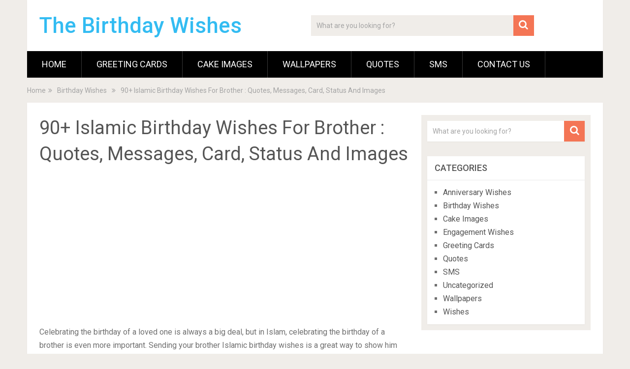

--- FILE ---
content_type: text/html; charset=UTF-8
request_url: https://thebirthdaywishes.com/islamic-birthday-wishes-for-brother/
body_size: 19891
content:
<!DOCTYPE html>
<html class="no-js" lang="en-US">
<head>
	<meta charset="UTF-8">
	<!-- Always force latest IE rendering engine (even in intranet) & Chrome Frame -->
	<!--[if IE ]>
	<meta http-equiv="X-UA-Compatible" content="IE=edge,chrome=1">
	<![endif]-->
	<link rel="profile" href="https://gmpg.org/xfn/11" />
	
                    <link rel="icon" href="https://thebirthdaywishes.com/wp-content/uploads/2019/09/thebirthdaywishes-favicon.png" type="image/x-icon" />
        
                    <meta name="msapplication-TileImage" content="https://thebirthdaywishes.com/wp-content/uploads/2025/07/cropped-thebirthdaywishes-270x270.png">        
                    <link rel="apple-touch-icon-precomposed" href="https://thebirthdaywishes.com/wp-content/uploads/2025/07/cropped-thebirthdaywishes-180x180.png">        
                    <meta name="viewport" content="width=device-width, initial-scale=1">
            <meta name="apple-mobile-web-app-capable" content="yes">
            <meta name="apple-mobile-web-app-status-bar-style" content="black">
        
        	<link rel="pingback" href="https://thebirthdaywishes.com/xmlrpc.php" />
	<script type="text/javascript">
/* <![CDATA[ */
window.JetpackScriptData = {"site":{"icon":"https://i0.wp.com/thebirthdaywishes.com/wp-content/uploads/2025/07/cropped-thebirthdaywishes.png?w=64\u0026ssl=1","title":"The Birthday Wishes","host":"unknown","is_wpcom_platform":false}};
/* ]]> */
</script>
<meta name='robots' content='index, follow, max-image-preview:large, max-snippet:-1, max-video-preview:-1' />
	<style>img:is([sizes="auto" i], [sizes^="auto," i]) { contain-intrinsic-size: 3000px 1500px }</style>
	<script type="text/javascript">document.documentElement.className = document.documentElement.className.replace( /\bno-js\b/,'js' );</script>
	<!-- This site is optimized with the Yoast SEO plugin v25.4 - https://yoast.com/wordpress/plugins/seo/ -->
	<title>90+ Islamic Birthday Wishes For Brother : Quotes, Messages, Card, Status And Images - The Birthday Wishes</title>
	<link rel="canonical" href="https://thebirthdaywishes.com/islamic-birthday-wishes-for-brother/" />
	<meta property="og:locale" content="en_US" />
	<meta property="og:type" content="article" />
	<meta property="og:title" content="90+ Islamic Birthday Wishes For Brother : Quotes, Messages, Card, Status And Images - The Birthday Wishes" />
	<meta property="og:description" content="Celebrating the birthday of a loved one is always a big deal, but in Islam, celebrating the birthday of a brother is even more important. Sending your brother Islamic birthday wishes is a great way to show him how much you love and care about him and to remind him of his spiritual journey. In this post, we&#8217;ll look at some heartfelt Islamic birthday wishes you can send your brother on his special day. We&#8217;ll talk about how important brotherhood is in Islam and what siblings do for each other. We&#8217;ll also talk about what it means to pray and" />
	<meta property="og:url" content="https://thebirthdaywishes.com/islamic-birthday-wishes-for-brother/" />
	<meta property="og:site_name" content="The Birthday Wishes" />
	<meta property="article:published_time" content="2024-09-30T09:58:47+00:00" />
	<meta property="article:modified_time" content="2024-10-01T13:08:01+00:00" />
	<meta property="og:image" content="https://thebirthdaywishes.com/wp-content/uploads/2023/02/Islamic-birthday-wishees-and-status-for-brother-image.jpg" />
	<meta property="og:image:width" content="779" />
	<meta property="og:image:height" content="691" />
	<meta property="og:image:type" content="image/jpeg" />
	<meta name="author" content="Lakshay Kumar" />
	<meta name="twitter:card" content="summary_large_image" />
	<meta name="twitter:label1" content="Written by" />
	<meta name="twitter:data1" content="Lakshay Kumar" />
	<meta name="twitter:label2" content="Est. reading time" />
	<meta name="twitter:data2" content="4 minutes" />
	<script type="application/ld+json" class="yoast-schema-graph">{"@context":"https://schema.org","@graph":[{"@type":"WebPage","@id":"https://thebirthdaywishes.com/islamic-birthday-wishes-for-brother/","url":"https://thebirthdaywishes.com/islamic-birthday-wishes-for-brother/","name":"90+ Islamic Birthday Wishes For Brother : Quotes, Messages, Card, Status And Images - The Birthday Wishes","isPartOf":{"@id":"https://thebirthdaywishes.com/#website"},"primaryImageOfPage":{"@id":"https://thebirthdaywishes.com/islamic-birthday-wishes-for-brother/#primaryimage"},"image":{"@id":"https://thebirthdaywishes.com/islamic-birthday-wishes-for-brother/#primaryimage"},"thumbnailUrl":"https://thebirthdaywishes.com/wp-content/uploads/2023/02/Islamic-birthday-wishees-and-status-for-brother-image.jpg","datePublished":"2024-09-30T09:58:47+00:00","dateModified":"2024-10-01T13:08:01+00:00","author":{"@id":"https://thebirthdaywishes.com/#/schema/person/294a8c734794e668984968772b9a8ffe"},"breadcrumb":{"@id":"https://thebirthdaywishes.com/islamic-birthday-wishes-for-brother/#breadcrumb"},"inLanguage":"en-US","potentialAction":[{"@type":"ReadAction","target":["https://thebirthdaywishes.com/islamic-birthday-wishes-for-brother/"]}]},{"@type":"ImageObject","inLanguage":"en-US","@id":"https://thebirthdaywishes.com/islamic-birthday-wishes-for-brother/#primaryimage","url":"https://thebirthdaywishes.com/wp-content/uploads/2023/02/Islamic-birthday-wishees-and-status-for-brother-image.jpg","contentUrl":"https://thebirthdaywishes.com/wp-content/uploads/2023/02/Islamic-birthday-wishees-and-status-for-brother-image.jpg","width":779,"height":691,"caption":"Islamic birthday wishes and status for brother"},{"@type":"BreadcrumbList","@id":"https://thebirthdaywishes.com/islamic-birthday-wishes-for-brother/#breadcrumb","itemListElement":[{"@type":"ListItem","position":1,"name":"Home","item":"https://thebirthdaywishes.com/"},{"@type":"ListItem","position":2,"name":"90+ Islamic Birthday Wishes For Brother : Quotes, Messages, Card, Status And Images"}]},{"@type":"WebSite","@id":"https://thebirthdaywishes.com/#website","url":"https://thebirthdaywishes.com/","name":"The Birthday Wishes","description":"Happy B&#039;Day Images, Cakes, Greeting Cards","potentialAction":[{"@type":"SearchAction","target":{"@type":"EntryPoint","urlTemplate":"https://thebirthdaywishes.com/?s={search_term_string}"},"query-input":{"@type":"PropertyValueSpecification","valueRequired":true,"valueName":"search_term_string"}}],"inLanguage":"en-US"},{"@type":"Person","@id":"https://thebirthdaywishes.com/#/schema/person/294a8c734794e668984968772b9a8ffe","name":"Lakshay Kumar","image":{"@type":"ImageObject","inLanguage":"en-US","@id":"https://thebirthdaywishes.com/#/schema/person/image/","url":"https://secure.gravatar.com/avatar/c300e4972bb600c6681667199db167bc5431c61452a44f5a30822f7b6ea8fb7d?s=96&d=mm&r=g","contentUrl":"https://secure.gravatar.com/avatar/c300e4972bb600c6681667199db167bc5431c61452a44f5a30822f7b6ea8fb7d?s=96&d=mm&r=g","caption":"Lakshay Kumar"},"url":"https://thebirthdaywishes.com/author/lakshay/"}]}</script>
	<!-- / Yoast SEO plugin. -->


<link rel='dns-prefetch' href='//stats.wp.com' />
<link rel="alternate" type="application/rss+xml" title="The Birthday Wishes &raquo; Feed" href="https://thebirthdaywishes.com/feed/" />
<script type="text/javascript">
/* <![CDATA[ */
window._wpemojiSettings = {"baseUrl":"https:\/\/s.w.org\/images\/core\/emoji\/16.0.1\/72x72\/","ext":".png","svgUrl":"https:\/\/s.w.org\/images\/core\/emoji\/16.0.1\/svg\/","svgExt":".svg","source":{"concatemoji":"https:\/\/thebirthdaywishes.com\/wp-includes\/js\/wp-emoji-release.min.js"}};
/*! This file is auto-generated */
!function(s,n){var o,i,e;function c(e){try{var t={supportTests:e,timestamp:(new Date).valueOf()};sessionStorage.setItem(o,JSON.stringify(t))}catch(e){}}function p(e,t,n){e.clearRect(0,0,e.canvas.width,e.canvas.height),e.fillText(t,0,0);var t=new Uint32Array(e.getImageData(0,0,e.canvas.width,e.canvas.height).data),a=(e.clearRect(0,0,e.canvas.width,e.canvas.height),e.fillText(n,0,0),new Uint32Array(e.getImageData(0,0,e.canvas.width,e.canvas.height).data));return t.every(function(e,t){return e===a[t]})}function u(e,t){e.clearRect(0,0,e.canvas.width,e.canvas.height),e.fillText(t,0,0);for(var n=e.getImageData(16,16,1,1),a=0;a<n.data.length;a++)if(0!==n.data[a])return!1;return!0}function f(e,t,n,a){switch(t){case"flag":return n(e,"\ud83c\udff3\ufe0f\u200d\u26a7\ufe0f","\ud83c\udff3\ufe0f\u200b\u26a7\ufe0f")?!1:!n(e,"\ud83c\udde8\ud83c\uddf6","\ud83c\udde8\u200b\ud83c\uddf6")&&!n(e,"\ud83c\udff4\udb40\udc67\udb40\udc62\udb40\udc65\udb40\udc6e\udb40\udc67\udb40\udc7f","\ud83c\udff4\u200b\udb40\udc67\u200b\udb40\udc62\u200b\udb40\udc65\u200b\udb40\udc6e\u200b\udb40\udc67\u200b\udb40\udc7f");case"emoji":return!a(e,"\ud83e\udedf")}return!1}function g(e,t,n,a){var r="undefined"!=typeof WorkerGlobalScope&&self instanceof WorkerGlobalScope?new OffscreenCanvas(300,150):s.createElement("canvas"),o=r.getContext("2d",{willReadFrequently:!0}),i=(o.textBaseline="top",o.font="600 32px Arial",{});return e.forEach(function(e){i[e]=t(o,e,n,a)}),i}function t(e){var t=s.createElement("script");t.src=e,t.defer=!0,s.head.appendChild(t)}"undefined"!=typeof Promise&&(o="wpEmojiSettingsSupports",i=["flag","emoji"],n.supports={everything:!0,everythingExceptFlag:!0},e=new Promise(function(e){s.addEventListener("DOMContentLoaded",e,{once:!0})}),new Promise(function(t){var n=function(){try{var e=JSON.parse(sessionStorage.getItem(o));if("object"==typeof e&&"number"==typeof e.timestamp&&(new Date).valueOf()<e.timestamp+604800&&"object"==typeof e.supportTests)return e.supportTests}catch(e){}return null}();if(!n){if("undefined"!=typeof Worker&&"undefined"!=typeof OffscreenCanvas&&"undefined"!=typeof URL&&URL.createObjectURL&&"undefined"!=typeof Blob)try{var e="postMessage("+g.toString()+"("+[JSON.stringify(i),f.toString(),p.toString(),u.toString()].join(",")+"));",a=new Blob([e],{type:"text/javascript"}),r=new Worker(URL.createObjectURL(a),{name:"wpTestEmojiSupports"});return void(r.onmessage=function(e){c(n=e.data),r.terminate(),t(n)})}catch(e){}c(n=g(i,f,p,u))}t(n)}).then(function(e){for(var t in e)n.supports[t]=e[t],n.supports.everything=n.supports.everything&&n.supports[t],"flag"!==t&&(n.supports.everythingExceptFlag=n.supports.everythingExceptFlag&&n.supports[t]);n.supports.everythingExceptFlag=n.supports.everythingExceptFlag&&!n.supports.flag,n.DOMReady=!1,n.readyCallback=function(){n.DOMReady=!0}}).then(function(){return e}).then(function(){var e;n.supports.everything||(n.readyCallback(),(e=n.source||{}).concatemoji?t(e.concatemoji):e.wpemoji&&e.twemoji&&(t(e.twemoji),t(e.wpemoji)))}))}((window,document),window._wpemojiSettings);
/* ]]> */
</script>
<style id='wp-emoji-styles-inline-css' type='text/css'>

	img.wp-smiley, img.emoji {
		display: inline !important;
		border: none !important;
		box-shadow: none !important;
		height: 1em !important;
		width: 1em !important;
		margin: 0 0.07em !important;
		vertical-align: -0.1em !important;
		background: none !important;
		padding: 0 !important;
	}
</style>
<link rel='stylesheet' id='wp-block-library-css' href='https://thebirthdaywishes.com/wp-includes/css/dist/block-library/style.min.css' type='text/css' media='all' />
<style id='wp-block-library-theme-inline-css' type='text/css'>
.wp-block-audio :where(figcaption){color:#555;font-size:13px;text-align:center}.is-dark-theme .wp-block-audio :where(figcaption){color:#ffffffa6}.wp-block-audio{margin:0 0 1em}.wp-block-code{border:1px solid #ccc;border-radius:4px;font-family:Menlo,Consolas,monaco,monospace;padding:.8em 1em}.wp-block-embed :where(figcaption){color:#555;font-size:13px;text-align:center}.is-dark-theme .wp-block-embed :where(figcaption){color:#ffffffa6}.wp-block-embed{margin:0 0 1em}.blocks-gallery-caption{color:#555;font-size:13px;text-align:center}.is-dark-theme .blocks-gallery-caption{color:#ffffffa6}:root :where(.wp-block-image figcaption){color:#555;font-size:13px;text-align:center}.is-dark-theme :root :where(.wp-block-image figcaption){color:#ffffffa6}.wp-block-image{margin:0 0 1em}.wp-block-pullquote{border-bottom:4px solid;border-top:4px solid;color:currentColor;margin-bottom:1.75em}.wp-block-pullquote cite,.wp-block-pullquote footer,.wp-block-pullquote__citation{color:currentColor;font-size:.8125em;font-style:normal;text-transform:uppercase}.wp-block-quote{border-left:.25em solid;margin:0 0 1.75em;padding-left:1em}.wp-block-quote cite,.wp-block-quote footer{color:currentColor;font-size:.8125em;font-style:normal;position:relative}.wp-block-quote:where(.has-text-align-right){border-left:none;border-right:.25em solid;padding-left:0;padding-right:1em}.wp-block-quote:where(.has-text-align-center){border:none;padding-left:0}.wp-block-quote.is-large,.wp-block-quote.is-style-large,.wp-block-quote:where(.is-style-plain){border:none}.wp-block-search .wp-block-search__label{font-weight:700}.wp-block-search__button{border:1px solid #ccc;padding:.375em .625em}:where(.wp-block-group.has-background){padding:1.25em 2.375em}.wp-block-separator.has-css-opacity{opacity:.4}.wp-block-separator{border:none;border-bottom:2px solid;margin-left:auto;margin-right:auto}.wp-block-separator.has-alpha-channel-opacity{opacity:1}.wp-block-separator:not(.is-style-wide):not(.is-style-dots){width:100px}.wp-block-separator.has-background:not(.is-style-dots){border-bottom:none;height:1px}.wp-block-separator.has-background:not(.is-style-wide):not(.is-style-dots){height:2px}.wp-block-table{margin:0 0 1em}.wp-block-table td,.wp-block-table th{word-break:normal}.wp-block-table :where(figcaption){color:#555;font-size:13px;text-align:center}.is-dark-theme .wp-block-table :where(figcaption){color:#ffffffa6}.wp-block-video :where(figcaption){color:#555;font-size:13px;text-align:center}.is-dark-theme .wp-block-video :where(figcaption){color:#ffffffa6}.wp-block-video{margin:0 0 1em}:root :where(.wp-block-template-part.has-background){margin-bottom:0;margin-top:0;padding:1.25em 2.375em}
</style>
<style id='classic-theme-styles-inline-css' type='text/css'>
/*! This file is auto-generated */
.wp-block-button__link{color:#fff;background-color:#32373c;border-radius:9999px;box-shadow:none;text-decoration:none;padding:calc(.667em + 2px) calc(1.333em + 2px);font-size:1.125em}.wp-block-file__button{background:#32373c;color:#fff;text-decoration:none}
</style>
<link rel='stylesheet' id='mediaelement-css' href='https://thebirthdaywishes.com/wp-includes/js/mediaelement/mediaelementplayer-legacy.min.css' type='text/css' media='all' />
<link rel='stylesheet' id='wp-mediaelement-css' href='https://thebirthdaywishes.com/wp-includes/js/mediaelement/wp-mediaelement.min.css' type='text/css' media='all' />
<style id='jetpack-sharing-buttons-style-inline-css' type='text/css'>
.jetpack-sharing-buttons__services-list{display:flex;flex-direction:row;flex-wrap:wrap;gap:0;list-style-type:none;margin:5px;padding:0}.jetpack-sharing-buttons__services-list.has-small-icon-size{font-size:12px}.jetpack-sharing-buttons__services-list.has-normal-icon-size{font-size:16px}.jetpack-sharing-buttons__services-list.has-large-icon-size{font-size:24px}.jetpack-sharing-buttons__services-list.has-huge-icon-size{font-size:36px}@media print{.jetpack-sharing-buttons__services-list{display:none!important}}.editor-styles-wrapper .wp-block-jetpack-sharing-buttons{gap:0;padding-inline-start:0}ul.jetpack-sharing-buttons__services-list.has-background{padding:1.25em 2.375em}
</style>
<link rel='stylesheet' id='editorskit-frontend-css' href='https://thebirthdaywishes.com/wp-content/plugins/block-options/build/style.build.css' type='text/css' media='all' />
<style id='global-styles-inline-css' type='text/css'>
:root{--wp--preset--aspect-ratio--square: 1;--wp--preset--aspect-ratio--4-3: 4/3;--wp--preset--aspect-ratio--3-4: 3/4;--wp--preset--aspect-ratio--3-2: 3/2;--wp--preset--aspect-ratio--2-3: 2/3;--wp--preset--aspect-ratio--16-9: 16/9;--wp--preset--aspect-ratio--9-16: 9/16;--wp--preset--color--black: #000000;--wp--preset--color--cyan-bluish-gray: #abb8c3;--wp--preset--color--white: #ffffff;--wp--preset--color--pale-pink: #f78da7;--wp--preset--color--vivid-red: #cf2e2e;--wp--preset--color--luminous-vivid-orange: #ff6900;--wp--preset--color--luminous-vivid-amber: #fcb900;--wp--preset--color--light-green-cyan: #7bdcb5;--wp--preset--color--vivid-green-cyan: #00d084;--wp--preset--color--pale-cyan-blue: #8ed1fc;--wp--preset--color--vivid-cyan-blue: #0693e3;--wp--preset--color--vivid-purple: #9b51e0;--wp--preset--gradient--vivid-cyan-blue-to-vivid-purple: linear-gradient(135deg,rgba(6,147,227,1) 0%,rgb(155,81,224) 100%);--wp--preset--gradient--light-green-cyan-to-vivid-green-cyan: linear-gradient(135deg,rgb(122,220,180) 0%,rgb(0,208,130) 100%);--wp--preset--gradient--luminous-vivid-amber-to-luminous-vivid-orange: linear-gradient(135deg,rgba(252,185,0,1) 0%,rgba(255,105,0,1) 100%);--wp--preset--gradient--luminous-vivid-orange-to-vivid-red: linear-gradient(135deg,rgba(255,105,0,1) 0%,rgb(207,46,46) 100%);--wp--preset--gradient--very-light-gray-to-cyan-bluish-gray: linear-gradient(135deg,rgb(238,238,238) 0%,rgb(169,184,195) 100%);--wp--preset--gradient--cool-to-warm-spectrum: linear-gradient(135deg,rgb(74,234,220) 0%,rgb(151,120,209) 20%,rgb(207,42,186) 40%,rgb(238,44,130) 60%,rgb(251,105,98) 80%,rgb(254,248,76) 100%);--wp--preset--gradient--blush-light-purple: linear-gradient(135deg,rgb(255,206,236) 0%,rgb(152,150,240) 100%);--wp--preset--gradient--blush-bordeaux: linear-gradient(135deg,rgb(254,205,165) 0%,rgb(254,45,45) 50%,rgb(107,0,62) 100%);--wp--preset--gradient--luminous-dusk: linear-gradient(135deg,rgb(255,203,112) 0%,rgb(199,81,192) 50%,rgb(65,88,208) 100%);--wp--preset--gradient--pale-ocean: linear-gradient(135deg,rgb(255,245,203) 0%,rgb(182,227,212) 50%,rgb(51,167,181) 100%);--wp--preset--gradient--electric-grass: linear-gradient(135deg,rgb(202,248,128) 0%,rgb(113,206,126) 100%);--wp--preset--gradient--midnight: linear-gradient(135deg,rgb(2,3,129) 0%,rgb(40,116,252) 100%);--wp--preset--font-size--small: 13px;--wp--preset--font-size--medium: 20px;--wp--preset--font-size--large: 36px;--wp--preset--font-size--x-large: 42px;--wp--preset--spacing--20: 0.44rem;--wp--preset--spacing--30: 0.67rem;--wp--preset--spacing--40: 1rem;--wp--preset--spacing--50: 1.5rem;--wp--preset--spacing--60: 2.25rem;--wp--preset--spacing--70: 3.38rem;--wp--preset--spacing--80: 5.06rem;--wp--preset--shadow--natural: 6px 6px 9px rgba(0, 0, 0, 0.2);--wp--preset--shadow--deep: 12px 12px 50px rgba(0, 0, 0, 0.4);--wp--preset--shadow--sharp: 6px 6px 0px rgba(0, 0, 0, 0.2);--wp--preset--shadow--outlined: 6px 6px 0px -3px rgba(255, 255, 255, 1), 6px 6px rgba(0, 0, 0, 1);--wp--preset--shadow--crisp: 6px 6px 0px rgba(0, 0, 0, 1);}:where(.is-layout-flex){gap: 0.5em;}:where(.is-layout-grid){gap: 0.5em;}body .is-layout-flex{display: flex;}.is-layout-flex{flex-wrap: wrap;align-items: center;}.is-layout-flex > :is(*, div){margin: 0;}body .is-layout-grid{display: grid;}.is-layout-grid > :is(*, div){margin: 0;}:where(.wp-block-columns.is-layout-flex){gap: 2em;}:where(.wp-block-columns.is-layout-grid){gap: 2em;}:where(.wp-block-post-template.is-layout-flex){gap: 1.25em;}:where(.wp-block-post-template.is-layout-grid){gap: 1.25em;}.has-black-color{color: var(--wp--preset--color--black) !important;}.has-cyan-bluish-gray-color{color: var(--wp--preset--color--cyan-bluish-gray) !important;}.has-white-color{color: var(--wp--preset--color--white) !important;}.has-pale-pink-color{color: var(--wp--preset--color--pale-pink) !important;}.has-vivid-red-color{color: var(--wp--preset--color--vivid-red) !important;}.has-luminous-vivid-orange-color{color: var(--wp--preset--color--luminous-vivid-orange) !important;}.has-luminous-vivid-amber-color{color: var(--wp--preset--color--luminous-vivid-amber) !important;}.has-light-green-cyan-color{color: var(--wp--preset--color--light-green-cyan) !important;}.has-vivid-green-cyan-color{color: var(--wp--preset--color--vivid-green-cyan) !important;}.has-pale-cyan-blue-color{color: var(--wp--preset--color--pale-cyan-blue) !important;}.has-vivid-cyan-blue-color{color: var(--wp--preset--color--vivid-cyan-blue) !important;}.has-vivid-purple-color{color: var(--wp--preset--color--vivid-purple) !important;}.has-black-background-color{background-color: var(--wp--preset--color--black) !important;}.has-cyan-bluish-gray-background-color{background-color: var(--wp--preset--color--cyan-bluish-gray) !important;}.has-white-background-color{background-color: var(--wp--preset--color--white) !important;}.has-pale-pink-background-color{background-color: var(--wp--preset--color--pale-pink) !important;}.has-vivid-red-background-color{background-color: var(--wp--preset--color--vivid-red) !important;}.has-luminous-vivid-orange-background-color{background-color: var(--wp--preset--color--luminous-vivid-orange) !important;}.has-luminous-vivid-amber-background-color{background-color: var(--wp--preset--color--luminous-vivid-amber) !important;}.has-light-green-cyan-background-color{background-color: var(--wp--preset--color--light-green-cyan) !important;}.has-vivid-green-cyan-background-color{background-color: var(--wp--preset--color--vivid-green-cyan) !important;}.has-pale-cyan-blue-background-color{background-color: var(--wp--preset--color--pale-cyan-blue) !important;}.has-vivid-cyan-blue-background-color{background-color: var(--wp--preset--color--vivid-cyan-blue) !important;}.has-vivid-purple-background-color{background-color: var(--wp--preset--color--vivid-purple) !important;}.has-black-border-color{border-color: var(--wp--preset--color--black) !important;}.has-cyan-bluish-gray-border-color{border-color: var(--wp--preset--color--cyan-bluish-gray) !important;}.has-white-border-color{border-color: var(--wp--preset--color--white) !important;}.has-pale-pink-border-color{border-color: var(--wp--preset--color--pale-pink) !important;}.has-vivid-red-border-color{border-color: var(--wp--preset--color--vivid-red) !important;}.has-luminous-vivid-orange-border-color{border-color: var(--wp--preset--color--luminous-vivid-orange) !important;}.has-luminous-vivid-amber-border-color{border-color: var(--wp--preset--color--luminous-vivid-amber) !important;}.has-light-green-cyan-border-color{border-color: var(--wp--preset--color--light-green-cyan) !important;}.has-vivid-green-cyan-border-color{border-color: var(--wp--preset--color--vivid-green-cyan) !important;}.has-pale-cyan-blue-border-color{border-color: var(--wp--preset--color--pale-cyan-blue) !important;}.has-vivid-cyan-blue-border-color{border-color: var(--wp--preset--color--vivid-cyan-blue) !important;}.has-vivid-purple-border-color{border-color: var(--wp--preset--color--vivid-purple) !important;}.has-vivid-cyan-blue-to-vivid-purple-gradient-background{background: var(--wp--preset--gradient--vivid-cyan-blue-to-vivid-purple) !important;}.has-light-green-cyan-to-vivid-green-cyan-gradient-background{background: var(--wp--preset--gradient--light-green-cyan-to-vivid-green-cyan) !important;}.has-luminous-vivid-amber-to-luminous-vivid-orange-gradient-background{background: var(--wp--preset--gradient--luminous-vivid-amber-to-luminous-vivid-orange) !important;}.has-luminous-vivid-orange-to-vivid-red-gradient-background{background: var(--wp--preset--gradient--luminous-vivid-orange-to-vivid-red) !important;}.has-very-light-gray-to-cyan-bluish-gray-gradient-background{background: var(--wp--preset--gradient--very-light-gray-to-cyan-bluish-gray) !important;}.has-cool-to-warm-spectrum-gradient-background{background: var(--wp--preset--gradient--cool-to-warm-spectrum) !important;}.has-blush-light-purple-gradient-background{background: var(--wp--preset--gradient--blush-light-purple) !important;}.has-blush-bordeaux-gradient-background{background: var(--wp--preset--gradient--blush-bordeaux) !important;}.has-luminous-dusk-gradient-background{background: var(--wp--preset--gradient--luminous-dusk) !important;}.has-pale-ocean-gradient-background{background: var(--wp--preset--gradient--pale-ocean) !important;}.has-electric-grass-gradient-background{background: var(--wp--preset--gradient--electric-grass) !important;}.has-midnight-gradient-background{background: var(--wp--preset--gradient--midnight) !important;}.has-small-font-size{font-size: var(--wp--preset--font-size--small) !important;}.has-medium-font-size{font-size: var(--wp--preset--font-size--medium) !important;}.has-large-font-size{font-size: var(--wp--preset--font-size--large) !important;}.has-x-large-font-size{font-size: var(--wp--preset--font-size--x-large) !important;}
:where(.wp-block-post-template.is-layout-flex){gap: 1.25em;}:where(.wp-block-post-template.is-layout-grid){gap: 1.25em;}
:where(.wp-block-columns.is-layout-flex){gap: 2em;}:where(.wp-block-columns.is-layout-grid){gap: 2em;}
:root :where(.wp-block-pullquote){font-size: 1.5em;line-height: 1.6;}
</style>
<link rel='stylesheet' id='contact-form-7-css' href='https://thebirthdaywishes.com/wp-content/plugins/contact-form-7/includes/css/styles.css' type='text/css' media='all' />
<link rel='stylesheet' id='cool-tag-cloud-css' href='https://thebirthdaywishes.com/wp-content/plugins/cool-tag-cloud/inc/cool-tag-cloud.css' type='text/css' media='all' />
<link rel='stylesheet' id='sociallyviral-stylesheet-css' href='https://thebirthdaywishes.com/wp-content/themes/mts_sociallyviral/style.css' type='text/css' media='all' />
<style id='sociallyviral-stylesheet-inline-css' type='text/css'>

        body, .sidebar.c-4-12, #header #s {background-color:#f0ede9;background-image:url(https://thebirthdaywishes.com/wp-content/themes/mts_sociallyviral/images/nobg.png);}

        #primary-navigation, .navigation ul ul, .pagination a, .pagination .dots, .latestPost-review-wrapper, .single_post .thecategory, .single-prev-next a:hover, .tagcloud a:hover, #commentform input#submit:hover, .contactform #submit:hover, .post-label, .latestPost .review-type-circle.review-total-only, .latestPost .review-type-circle.wp-review-show-total, .bypostauthor .fn:after, #primary-navigation .navigation.mobile-menu-wrapper, #wpmm-megamenu .review-total-only, .owl-controls .owl-dot.active span, .owl-controls .owl-dot:hover span, .owl-prev, .owl-next, .woocommerce a.button, .woocommerce-page a.button, .woocommerce button.button, .woocommerce-page button.button, .woocommerce input.button, .woocommerce-page input.button, .woocommerce #respond input#submit, .woocommerce-page #respond input#submit, .woocommerce #content input.button, .woocommerce-page #content input.button, .woocommerce nav.woocommerce-pagination ul li a, .woocommerce-page nav.woocommerce-pagination ul li a, .woocommerce #content nav.woocommerce-pagination ul li a, .woocommerce-page #content nav.woocommerce-pagination ul li a, .woocommerce .bypostauthor:after, #searchsubmit, .woocommerce nav.woocommerce-pagination ul li span.current, .woocommerce-page nav.woocommerce-pagination ul li span.current, .woocommerce #content nav.woocommerce-pagination ul li span.current, .woocommerce-page #content nav.woocommerce-pagination ul li span.current, .woocommerce nav.woocommerce-pagination ul li a:hover, .woocommerce-page nav.woocommerce-pagination ul li a:hover, .woocommerce #content nav.woocommerce-pagination ul li a:hover, .woocommerce-page #content nav.woocommerce-pagination ul li a:hover, .woocommerce nav.woocommerce-pagination ul li a:focus, .woocommerce-page nav.woocommerce-pagination ul li a:focus, .woocommerce #content nav.woocommerce-pagination ul li a:focus, .woocommerce-page #content nav.woocommerce-pagination ul li a:focus, .woocommerce a.button, .woocommerce-page a.button, .woocommerce button.button, .woocommerce-page button.button, .woocommerce input.button, .woocommerce-page input.button, .woocommerce #respond input#submit, .woocommerce-page #respond input#submit, .woocommerce #content input.button, .woocommerce-page #content input.button { background-color: #000000; color: #fff; }

        #searchform .fa-search, .currenttext, .pagination a:hover, .single .pagination a:hover .currenttext, .page-numbers.current, .pagination .nav-previous a:hover, .pagination .nav-next a:hover, .single-prev-next a, .tagcloud a, #commentform input#submit, .contact-form #mtscontact_submit, .woocommerce-product-search input[type='submit'], .woocommerce-account .woocommerce-MyAccount-navigation li.is-active { background-color: #f47555; }

        .thecontent a, .post .tags a, #commentform a, .author-posts a:hover, .fn a, a { color: #000000; }

        .latestPost .title:hover, .latestPost .title a:hover, .post-info a:hover, .single_post .post-info a:hover, .copyrights a:hover, .thecontent a:hover, .breadcrumb a:hover, .sidebar.c-4-12 a:hover, .post .tags a:hover, #commentform a:hover, .author-posts a, .reply a:hover, .ajax-search-results li a:hover, .ajax-search-meta .results-link { color: #f47555; }

        .wpmm-megamenu-showing.wpmm-light-scheme { background-color:#000000!important; }

        input#author:hover, input#email:hover, input#url:hover, #comment:hover, .contact-form input:hover, .contact-form textarea:hover, .woocommerce-product-search input[type='submit'] { border-color: #f47555; }

        
        
        
        
        
        
            
</style>
<link rel='stylesheet' id='responsive-css' href='https://thebirthdaywishes.com/wp-content/themes/mts_sociallyviral/css/responsive.css' type='text/css' media='all' />
<link rel='stylesheet' id='fontawesome-css' href='https://thebirthdaywishes.com/wp-content/themes/mts_sociallyviral/css/font-awesome.min.css' type='text/css' media='all' />
<link rel='stylesheet' id='jetpack-carousel-swiper-css-css' href='https://thebirthdaywishes.com/wp-content/plugins/jetpack/modules/carousel/swiper-bundle.css' type='text/css' media='all' />
<link rel='stylesheet' id='jetpack-carousel-css' href='https://thebirthdaywishes.com/wp-content/plugins/jetpack/modules/carousel/jetpack-carousel.css' type='text/css' media='all' />
<script type="text/javascript" src="https://thebirthdaywishes.com/wp-includes/js/jquery/jquery.min.js" id="jquery-core-js"></script>
<script type="text/javascript" src="https://thebirthdaywishes.com/wp-includes/js/jquery/jquery-migrate.min.js" id="jquery-migrate-js"></script>
<script type="text/javascript" id="jquery-js-after">
/* <![CDATA[ */
jQuery(document).ready(function() {
	jQuery(".a2e8a810c62ffc8affd6352ce984e515").click(function() {
		jQuery.post(
			"https://thebirthdaywishes.com/wp-admin/admin-ajax.php", {
				"action": "quick_adsense_onpost_ad_click",
				"quick_adsense_onpost_ad_index": jQuery(this).attr("data-index"),
				"quick_adsense_nonce": "3bc0e4cae4",
			}, function(response) { }
		);
	});
});
/* ]]> */
</script>
<link rel="https://api.w.org/" href="https://thebirthdaywishes.com/wp-json/" /><link rel="alternate" title="JSON" type="application/json" href="https://thebirthdaywishes.com/wp-json/wp/v2/posts/5461" /><link rel="EditURI" type="application/rsd+xml" title="RSD" href="https://thebirthdaywishes.com/xmlrpc.php?rsd" />
<meta name="generator" content="WordPress 6.8.3" />
<link rel='shortlink' href='https://thebirthdaywishes.com/?p=5461' />
<link rel="alternate" title="oEmbed (JSON)" type="application/json+oembed" href="https://thebirthdaywishes.com/wp-json/oembed/1.0/embed?url=https%3A%2F%2Fthebirthdaywishes.com%2Fislamic-birthday-wishes-for-brother%2F" />
<link rel="alternate" title="oEmbed (XML)" type="text/xml+oembed" href="https://thebirthdaywishes.com/wp-json/oembed/1.0/embed?url=https%3A%2F%2Fthebirthdaywishes.com%2Fislamic-birthday-wishes-for-brother%2F&#038;format=xml" />
<script async src="https://pagead2.googlesyndication.com/pagead/js/adsbygoogle.js?client=ca-pub-3580086986533502"
     crossorigin="anonymous"></script>
<!-- Google tag (gtag.js) -->
<script async src="https://www.googletagmanager.com/gtag/js?id=G-P8SJXTRXFN"></script>
<script>
  window.dataLayer = window.dataLayer || [];
  function gtag(){dataLayer.push(arguments);}
  gtag('js', new Date());

  gtag('config', 'G-P8SJXTRXFN');
</script><script async src="https://cdn.ampproject.org/v0/amp-ad-0.1.js"></script>	<style>img#wpstats{display:none}</style>
		<link href="//fonts.googleapis.com/css?family=Roboto:500|Roboto:normal&amp;subset=latin" rel="stylesheet" type="text/css">
<style type="text/css">
#logo a { font-family: 'Roboto'; font-weight: 500; font-size: 44px; color: #33bcf2; }
#primary-navigation li, #primary-navigation li a { font-family: 'Roboto'; font-weight: normal; font-size: 18px; color: #ffffff;text-transform: uppercase; }
.latestPost .title, .latestPost .title a { font-family: 'Roboto'; font-weight: normal; font-size: 24px; color: #555555;line-height: 36px; }
.single-title { font-family: 'Roboto'; font-weight: normal; font-size: 38px; color: #555555;line-height: 53px; }
body { font-family: 'Roboto'; font-weight: normal; font-size: 16px; color: #707070; }
.widget .widget-title { font-family: 'Roboto'; font-weight: 500; font-size: 18px; color: #555555;text-transform: uppercase; }
#sidebars .widget { font-family: 'Roboto'; font-weight: normal; font-size: 16px; color: #707070; }
.footer-widgets { font-family: 'Roboto'; font-weight: normal; font-size: 14px; color: #707070; }
h1 { font-family: 'Roboto'; font-weight: normal; font-size: 38px; color: #555555; }
h2 { font-family: 'Roboto'; font-weight: normal; font-size: 34px; color: #555555; }
h3 { font-family: 'Roboto'; font-weight: normal; font-size: 30px; color: #555555; }
h4 { font-family: 'Roboto'; font-weight: normal; font-size: 28px; color: #555555; }
h5 { font-family: 'Roboto'; font-weight: normal; font-size: 24px; color: #555555; }
h6 { font-family: 'Roboto'; font-weight: normal; font-size: 20px; color: #555555; }
</style>
<link rel="icon" href="https://thebirthdaywishes.com/wp-content/uploads/2025/07/cropped-thebirthdaywishes-32x32.png" sizes="32x32" />
<link rel="icon" href="https://thebirthdaywishes.com/wp-content/uploads/2025/07/cropped-thebirthdaywishes-192x192.png" sizes="192x192" />
<link rel="apple-touch-icon" href="https://thebirthdaywishes.com/wp-content/uploads/2025/07/cropped-thebirthdaywishes-180x180.png" />
<meta name="msapplication-TileImage" content="https://thebirthdaywishes.com/wp-content/uploads/2025/07/cropped-thebirthdaywishes-270x270.png" />
		<style type="text/css" id="wp-custom-css">
			
#content_box-arc {
    float: left;
    width: 95%;
	padding-left:2%;
	padding-top:20px;
}

.page-arc #page1
{
	width: 100%;

	margin-top: 0px;
	height:auto;
	float: left;
	
}

img {
    text-align: center;
}

.article {
		background-color:#fff;
}
.sidebar.c-4-12 {
    float: right;
    width: 30.7%;
    line-height: 20px;
    max-width: 344px;
    padding: 12px;
    box-sizing: border-box;
}
.single-prev-next {
    float: right;
    margin-bottom: 27px;
    overflow: hidden;
    display: none;
}
article img.aligncenter, article img.alignnone {
    margin-top: 1em;
    margin-bottom: 1em;
    display: block;
    clear: both;
    text-align: center;
    margin: 0px auto;
}		</style>
		</head>
<body data-rsssl=1 id="blog" class="wp-singular post-template-default single single-post postid-5461 single-format-standard wp-embed-responsive wp-theme-mts_sociallyviral main">    
	<div class="main-container">
		<header id="site-header" role="banner" itemscope itemtype="http://schema.org/WPHeader">
			<div class="container">
				<div id="header">
					<div class="logo-wrap">
																					  <h2 id="logo" class="text-logo" itemprop="headline">
										<a href="https://thebirthdaywishes.com">The Birthday Wishes</a>
									</h2><!-- END #logo -->
																		</div>

											<div class="header-search"><form method="get" id="searchform" class="search-form" action="https://thebirthdaywishes.com" _lpchecked="1">
	<fieldset>
		<input type="search" name="s" id="s" value="" placeholder="What are you looking for?"  />
		<button id="search-image" class="sbutton" type="submit" value="">
	    		<i class="fa fa-search"></i>
	    	</button>
	</fieldset>
</form>
</div>
					
					
					

			        											<div id="primary-navigation" class="primary-navigation" role="navigation" itemscope itemtype="http://schema.org/SiteNavigationElement">
											<a href="#" id="pull" class="toggle-mobile-menu">Menu</a>
													<nav class="navigation clearfix">
																	<ul id="menu-main-menu" class="menu clearfix"><li id="menu-item-301" class="menu-item menu-item-type-custom menu-item-object-custom menu-item-home menu-item-301"><a href="https://thebirthdaywishes.com/">Home</a></li>
<li id="menu-item-297" class="menu-item menu-item-type-taxonomy menu-item-object-category current-post-ancestor current-menu-parent current-post-parent menu-item-297"><a href="https://thebirthdaywishes.com/greeting-cards/">Greeting Cards</a></li>
<li id="menu-item-298" class="menu-item menu-item-type-taxonomy menu-item-object-category current-post-ancestor current-menu-parent current-post-parent menu-item-298"><a href="https://thebirthdaywishes.com/cake-images/">Cake Images</a></li>
<li id="menu-item-299" class="menu-item menu-item-type-taxonomy menu-item-object-category current-post-ancestor current-menu-parent current-post-parent menu-item-299"><a href="https://thebirthdaywishes.com/wallpapers/">Wallpapers</a></li>
<li id="menu-item-296" class="menu-item menu-item-type-taxonomy menu-item-object-category current-post-ancestor current-menu-parent current-post-parent menu-item-296"><a href="https://thebirthdaywishes.com/quotes/">Quotes</a></li>
<li id="menu-item-300" class="menu-item menu-item-type-taxonomy menu-item-object-category current-post-ancestor current-menu-parent current-post-parent menu-item-300"><a href="https://thebirthdaywishes.com/sms/">SMS</a></li>
<li id="menu-item-3758" class="menu-item menu-item-type-post_type menu-item-object-page menu-item-3758"><a href="https://thebirthdaywishes.com/contact-us/">Contact Us</a></li>
</ul>															</nav>
							<nav class="navigation mobile-only clearfix mobile-menu-wrapper">
								<ul id="menu-main-menu-1" class="menu clearfix"><li class="menu-item menu-item-type-custom menu-item-object-custom menu-item-home menu-item-301"><a href="https://thebirthdaywishes.com/">Home</a></li>
<li class="menu-item menu-item-type-taxonomy menu-item-object-category current-post-ancestor current-menu-parent current-post-parent menu-item-297"><a href="https://thebirthdaywishes.com/greeting-cards/">Greeting Cards</a></li>
<li class="menu-item menu-item-type-taxonomy menu-item-object-category current-post-ancestor current-menu-parent current-post-parent menu-item-298"><a href="https://thebirthdaywishes.com/cake-images/">Cake Images</a></li>
<li class="menu-item menu-item-type-taxonomy menu-item-object-category current-post-ancestor current-menu-parent current-post-parent menu-item-299"><a href="https://thebirthdaywishes.com/wallpapers/">Wallpapers</a></li>
<li class="menu-item menu-item-type-taxonomy menu-item-object-category current-post-ancestor current-menu-parent current-post-parent menu-item-296"><a href="https://thebirthdaywishes.com/quotes/">Quotes</a></li>
<li class="menu-item menu-item-type-taxonomy menu-item-object-category current-post-ancestor current-menu-parent current-post-parent menu-item-300"><a href="https://thebirthdaywishes.com/sms/">SMS</a></li>
<li class="menu-item menu-item-type-post_type menu-item-object-page menu-item-3758"><a href="https://thebirthdaywishes.com/contact-us/">Contact Us</a></li>
</ul>							</nav>
											</div>
					 

				</div><!-- #header-->
			</div><!--.container-->
		</header>
		<div class="breadcrumb" itemscope itemtype="https://schema.org/BreadcrumbList"><div itemprop="itemListElement" itemscope
	      itemtype="https://schema.org/ListItem" class="root"><a href="https://thebirthdaywishes.com" itemprop="item"><span itemprop="name">Home</span><meta itemprop="position" content="1" /></a></div><div><i class="fa fa-angle-double-right"></i></div><div itemprop="itemListElement" itemscope
				      itemtype="https://schema.org/ListItem"><a href="https://thebirthdaywishes.com/birthday-wishes/" itemprop="item"><span itemprop="name">Birthday Wishes</span><meta itemprop="position" content="2" /></a></div><div><i class="fa fa-angle-double-right"></i></div><div itemprop="itemListElement" itemscope itemtype="https://schema.org/ListItem"><span itemprop="name">90+ Islamic Birthday Wishes For Brother : Quotes, Messages, Card, Status And Images</span><meta itemprop="position" content="3" /></div></div><div id="page" class="single">

		
	<article class="article">
		<div id="content_box" >
							<div id="post-5461" class="g post post-5461 type-post status-publish format-standard has-post-thumbnail hentry category-birthday-wishes category-cake-images category-greeting-cards category-quotes category-sms category-wallpapers category-wishes has_thumb">
													<div class="single_post">
									<header>
																				<h1 class="title single-title entry-title">90+ Islamic Birthday Wishes For Brother : Quotes, Messages, Card, Status And Images</h1>
																			</header><!--.headline_area-->
									<div class="post-single-content box mark-links entry-content">
																				<div class="single-prev-next">
											<a href="https://thebirthdaywishes.com/birthday-wishes-for-myself/" rel="prev"><i class="fa fa-long-arrow-left"></i> Prev Article</a>											<a href="https://thebirthdaywishes.com/albanian-happy-birthday/" rel="next">Next Article <i class="fa fa-long-arrow-right"></i></a>										</div>
										<div class="thecontent clearfix">
																						<div class="a2e8a810c62ffc8affd6352ce984e515" data-index="1" style="float: none; margin:10px 0 10px 0; text-align:center;">
<script async src="https://pagead2.googlesyndication.com/pagead/js/adsbygoogle.js?client=ca-pub-3580086986533502"
     crossorigin="anonymous"></script>
<!-- Bday banner -->
<ins class="adsbygoogle"
     style="display:block"
     data-ad-client="ca-pub-3580086986533502"
     data-ad-slot="8442377820"
     data-ad-format="auto"
     data-full-width-responsive="true"></ins>
<script>
     (adsbygoogle = window.adsbygoogle || []).push({});
</script>
</div>
<p>Celebrating the birthday of a loved one is always a big deal, but in Islam, celebrating the birthday of a brother is even more important. Sending your brother Islamic birthday wishes is a great way to show him how much you love and care about him and to remind him of his spiritual journey.</p>
<p>In this post, we&#8217;ll look at some heartfelt Islamic birthday wishes you can send your brother on his special day. We&#8217;ll talk about how important brotherhood is in Islam and what siblings do for each other. We&#8217;ll also talk about what it means to pray and ask for things on your brother&#8217;s birthday and how you can include them in your birthday wishes.</p>
<p>Whether your brother is your confidant, protector, best friend, or all of the above, this post will give you the ideas and tips you need to write the perfect Islamic birthday wishes for him. So, let&#8217;s celebrate your brother&#8217;s birthday with these Islamic birthday wishes in the most meaningful way possible!</p><div class="a2e8a810c62ffc8affd6352ce984e515" data-index="1" style="float: none; margin:10px 0 10px 0; text-align:center;">
<script async src="https://pagead2.googlesyndication.com/pagead/js/adsbygoogle.js?client=ca-pub-3580086986533502"
     crossorigin="anonymous"></script>
<!-- Bday banner -->
<ins class="adsbygoogle"
     style="display:block"
     data-ad-client="ca-pub-3580086986533502"
     data-ad-slot="8442377820"
     data-ad-format="auto"
     data-full-width-responsive="true"></ins>
<script>
     (adsbygoogle = window.adsbygoogle || []).push({});
</script>
</div>

<h2>Islamic Birthday Wishes For Brother.</h2>
<p><img fetchpriority="high" decoding="async" data-attachment-id="5464" data-permalink="https://thebirthdaywishes.com/islamic-birthday-wishes-for-brother/islamic-birthday-cake-card-and-status-for-brother-image/" data-orig-file="https://thebirthdaywishes.com/wp-content/uploads/2023/02/Islamic-birthday-cake-card-and-status-for-brother-image.png" data-orig-size="1080,1080" data-comments-opened="0" data-image-meta="{&quot;aperture&quot;:&quot;0&quot;,&quot;credit&quot;:&quot;&quot;,&quot;camera&quot;:&quot;&quot;,&quot;caption&quot;:&quot;&quot;,&quot;created_timestamp&quot;:&quot;0&quot;,&quot;copyright&quot;:&quot;&quot;,&quot;focal_length&quot;:&quot;0&quot;,&quot;iso&quot;:&quot;0&quot;,&quot;shutter_speed&quot;:&quot;0&quot;,&quot;title&quot;:&quot;&quot;,&quot;orientation&quot;:&quot;0&quot;}" data-image-title="Islamic birthday cake card and status for brother image" data-image-description="" data-image-caption="" data-medium-file="https://thebirthdaywishes.com/wp-content/uploads/2023/02/Islamic-birthday-cake-card-and-status-for-brother-image-300x300.png" data-large-file="https://thebirthdaywishes.com/wp-content/uploads/2023/02/Islamic-birthday-cake-card-and-status-for-brother-image-1024x1024.png" class="wp-image-5464 size-large aligncenter" src="https://thebirthdaywishes.com/wp-content/uploads/2023/02/Islamic-birthday-cake-card-and-status-for-brother-image-1024x1024.png" alt="Islamic birthday cake card and status for brother " width="1024" height="1024" srcset="https://thebirthdaywishes.com/wp-content/uploads/2023/02/Islamic-birthday-cake-card-and-status-for-brother-image-1024x1024.png 1024w, https://thebirthdaywishes.com/wp-content/uploads/2023/02/Islamic-birthday-cake-card-and-status-for-brother-image-300x300.png 300w, https://thebirthdaywishes.com/wp-content/uploads/2023/02/Islamic-birthday-cake-card-and-status-for-brother-image-150x150.png 150w, https://thebirthdaywishes.com/wp-content/uploads/2023/02/Islamic-birthday-cake-card-and-status-for-brother-image-768x768.png 768w, https://thebirthdaywishes.com/wp-content/uploads/2023/02/Islamic-birthday-cake-card-and-status-for-brother-image-65x65.png 65w, https://thebirthdaywishes.com/wp-content/uploads/2023/02/Islamic-birthday-cake-card-and-status-for-brother-image.png 1080w" sizes="(max-width: 1024px) 100vw, 1024px" /></p>
<p>&nbsp;</p>
<blockquote><p>As you mark another year in your journey, may Allah&#8217;s blessings be with you, and may your faith in Him continue to grow stronger. Happy Birthday!</p></blockquote>
<blockquote><p>May Allah be pleased with you. Dear brother, I hope you have a wonderful birthday.</p></blockquote>
<blockquote><p>Dear brother, happy birthday! May you live a good life that makes Allah happy and brings you happiness for all time.</p></blockquote>
<blockquote><p>On your birthday, brother, I wish you all the best. I hope Allah gives you love, happiness, and good health in the coming year.</p></blockquote>
<blockquote><p>My dear brother, happy birthday! May Allah give you happiness all the time.</p></blockquote>
<blockquote><p>My brother is the best thing that could ever happen to me. You are always there to help me, whether it&#8217;s fixing my car or giving me advice. This is just one of the many reasons I love you so much. I&#8217;m so lucky to have a brother and best friend like you.</p></blockquote>
<blockquote><p>May Allah always guide you to the right path and help you do good things. Brother, happy birthday!</p></blockquote>
<blockquote><p>Dear sibling, Have a great day! You are the backbone of our family, but you are also a great brother and a good son. May Allah make sure you are always happy!</p></blockquote>
<blockquote><p>My brother, happy birthday to you! We&#8217;re grateful that you&#8217;re so kind and humble towards us. I really hope that your life goes well from here on out.</p></blockquote>
<blockquote><p>Happy Birthday, dear brother! May Allah&#8217;s blessings shower upon you, and may your life be filled with joy, success, and contentment.</p></blockquote>
<blockquote><p>On your special day, I pray that Allah guides you in every step, granting you wisdom and strength in all your endeavors.</p></blockquote>
<h2>Islamic Birthday Duas For Brother.</h2>
<blockquote><p>May Allah&#8217;s Rahman (mercy) and Rahim (compassion) be abundant in your life, bringing you peace and tranquility on your birthday and always.</p></blockquote>
<blockquote><p>I&#8217;ll never be able to thank you enough for all the things you did for me all those years. May Allah give you happiness and peace. Brother, happy birthday!</p></blockquote>
<blockquote><p>Have a great day! You have always been a kind and caring brother to me, and I am lucky to have you in my life. May Allah make all your dreams come true!</p></blockquote>
<blockquote><p>Happy birthday, bro. You are an amazing boy who always helped me in my difficult times. I never feel alone in your presence. May Allah bless you with everything you wished for in your life.</p></blockquote>
<blockquote><p>Happy Birthday, dear brother! May Allah grant you good health, happiness, and success in all your righteous endeavors.</p>
<p>Dear sibling, Have a great day! You are the backbone of our family, but you are also a great brother and a good son. May Allah make sure you are always happy!</p></blockquote>
<blockquote><p>My brother, you have always given me a lot to think about. May Allah always guide you to do good things and keep you on the right path. Have a great day!</p></blockquote>
<blockquote><p>Dear brother, happy birthday! May Allah answer all your prayers and make you a good person.</p></blockquote>
<blockquote><p>Allah is great. He is the one who made all things. On your birthday, you should really thank Allah for giving you such a wonderful life.</p></blockquote>
<blockquote><p>I wish you a happy and blessed birthday. May Allah bless you with good health and success in all your endeavors.</p></blockquote>
<blockquote><p>Today is very special because it’s the birthday of my sweet bro, who helped and guided me always in my life. I feel the love of our father in you. May Allah grant you success in your life.</p></blockquote>
<p>Also Check: <a href="https://thebirthdaywishes.com/birthday-wishes-younger-brother/">Birthday Wishes Younger Brother</a></p>
<h2>Islamic Birthday Quotes For Brother.</h2>
<blockquote><p>To live a happy and successful life, you need to be patient and wise. May Allah bless you on this special day with these two things that are important for a happy life. I wish you a happy life! Have a great day.</p></blockquote>
<blockquote><p>I had the best childhood possible, and I can&#8217;t thank you enough for that. You&#8217;ve taught me what matters most in life. You are related to me. Thank you for always pushing me to do well and making sure I followed in your footsteps.</p></blockquote>
<blockquote><p>You are one of the best people I know, my brother. You have taught me how to be a better person and how to treat others with respect. When I&#8217;m with you, I feel like I&#8217;m at home, and you always seem to know what I need emotionally, sometimes even better than I do. I hope that we can be in Jannah together one day, if Allah wills. I love you!</p></blockquote>
<blockquote><p>Having you as a brother is the best thing God has given me. Someone who cares about me and worries about me is so lucky. Your amazing support gives me the strength I need to get through all of life&#8217;s ups and downs. You are my best friend and family, my hero and role model, my inspiration and motivation, but most of all, you are my brother.</p></blockquote>
<blockquote><p>The only time a brother stops being a brother is when he gets married. A best friend, on the other hand, will always be a best friend. Friends don&#8217;t let their friends&#8217; birthdays go by without celebrating with them. So, here&#8217;s a toast to my great brother! I&#8217;ll drink with you for the whole year.</p></blockquote>
<blockquote><p>You&#8217;re like no one else. I feel like I&#8217;ve known you for a long time the more I learn about you&#8230; As time goes on, I realise that no matter how old we get, life will never seem as good as it does right now. All the good times we used to have were amazing, and no matter what happens in life, you will always be my True-Love Brother.</p></blockquote>
<p>Also Read: <a href="https://thebirthdaywishes.com/anniversary-wishes-for-brother/">Anniversary Wishes For Brother</a></p>
<h2>Islamic Birthday Messages And Quotes For Brother.</h2>
<blockquote><p>As my brother, you were always there with love and good wishes for me. I will always be glad that Allah gave me a big brother like you.</p></blockquote>
<blockquote><p>Your love is like the dew in the morning; it warms the hearts of those who are close to you. May Allah bring happiness and wealth into your life. Happy Birthday Brother</p></blockquote>
<blockquote><p>I just wanted to tell you how much I love you and how happy I am that you were born. You have always been so important to me. The best thing in the world is to know that we are family. I hope that you always feel the same way about me as I do about you.</p></blockquote>
<blockquote><p>As you celebrate another year, may Allah&#8217;s light shine upon your path, illuminating your life with happiness and prosperity.</p></blockquote>
<blockquote><p>Brother, happy birthday! You are a great brother. May Allah bless you in the coming year with love, happiness, and good health. I hope you have a wonderful day, and I know that Allah will make it so.</p></blockquote>
<blockquote><p>My lovely brother! You can now call yourself an adult. I can&#8217;t believe it&#8217;s your 25th birthday today. I watch you get older every year, and I&#8217;m so proud of the man you&#8217;ve become. Keep getting better, stay humble, be yourself, and always pray. Happy birthday, and may Allah bless you for many more years! Love you.</p></blockquote>
<blockquote><p>I could say a lot of things about you. You make my world a happier place, and everyone you know is happier because of you. Dear brother, happy birthday. May God bless you with health, happiness, and everything you need in this life and the next.</p></blockquote>
<blockquote><p>Happy Birthday! May Allah grant you success in this world and the Hereafter, and may your faith in Him deepen with each passing day.</p></blockquote>
<blockquote><p>On your special day, I pray for Allah&#8217;s protection and guidance, leading you to a life filled with purpose and fulfillment.</p></blockquote>
<h2>Islamic Birthday Card And Status for Brother.</h2>
<blockquote><p>May Allah&#8217;s mercy and grace surround you on your birthday and throughout the coming year. Happy Birthday, beloved brother!</p>
<p>May Allah bless you with a long life and give you money, patience, and beauty so you can handle problems when they come up. There&#8217;s more to being a brother than just being related. It also means helping each other out. I do hope that Allah keeps giving you what you need.</p></blockquote>
<blockquote><p>I&#8217;m getting older this year. I remember your father saying, &#8220;May Allah be kind to all of my children so that they will be kind to those who come after them. Brother, happy birthday! May you live for a long time and be happy.</p></blockquote>
<blockquote><p>We&#8217;ve been through a lot together in the past 16 years, but we&#8217;ve always found our way back. If it meant being with you, I would give up everything. I love you so much, bro. You are my best friend and soul mate. Enjoy your day!</p></blockquote>
<blockquote><p>I hope you&#8217;re having a good day, insha&#8217;Allah. I&#8217;m thinking about you and want to thank you for being such a good friend. Allah bless you with even more than you deserve. Happy Birthday Bro</p></blockquote>
<blockquote><p>Hey Dude, I love you so much, and there&#8217;s no one else in the world I&#8217;d rather have as a brother. You&#8217;ve always given me great advice and often looked out for me. You&#8217;re the most important person in my life, and I hope I can make you as happy as you make me.</p></blockquote>
<blockquote><p>May Allah have a lot of mercy on you and make it easy for you to know what is good and what is bad. May Allah protect you from all harm and lies and show you the right way to go.</p></blockquote>
<blockquote><p>I&#8217;m glad you&#8217;re my brother. I&#8217;m so glad that we&#8217;re friends. You bring happiness to more people than words can say.</p></blockquote>
<blockquote><p>Wishing you a year ahead filled with Barakah (blessings), good health, and the fulfillment of your deepest aspirations.</p></blockquote>
<h2>Islamic Birthday Wishes For Brother Images.</h2>
<p><img decoding="async" data-attachment-id="5465" data-permalink="https://thebirthdaywishes.com/islamic-birthday-wishes-for-brother/islamic-birthday-cake-wishes-and-messagesfor-brother-image/" data-orig-file="https://thebirthdaywishes.com/wp-content/uploads/2023/02/Islamic-birthday-cake-wishes-and-messagesfor-brother-image.png" data-orig-size="1080,1080" data-comments-opened="0" data-image-meta="{&quot;aperture&quot;:&quot;0&quot;,&quot;credit&quot;:&quot;&quot;,&quot;camera&quot;:&quot;&quot;,&quot;caption&quot;:&quot;&quot;,&quot;created_timestamp&quot;:&quot;0&quot;,&quot;copyright&quot;:&quot;&quot;,&quot;focal_length&quot;:&quot;0&quot;,&quot;iso&quot;:&quot;0&quot;,&quot;shutter_speed&quot;:&quot;0&quot;,&quot;title&quot;:&quot;&quot;,&quot;orientation&quot;:&quot;0&quot;}" data-image-title="Islamic birthday cake wishes and messagesfor brother image" data-image-description="" data-image-caption="" data-medium-file="https://thebirthdaywishes.com/wp-content/uploads/2023/02/Islamic-birthday-cake-wishes-and-messagesfor-brother-image-300x300.png" data-large-file="https://thebirthdaywishes.com/wp-content/uploads/2023/02/Islamic-birthday-cake-wishes-and-messagesfor-brother-image-1024x1024.png" class="wp-image-5465 size-large aligncenter" src="https://thebirthdaywishes.com/wp-content/uploads/2023/02/Islamic-birthday-cake-wishes-and-messagesfor-brother-image-1024x1024.png" alt="Islamic birthday cake wishes and messages for brother " width="1024" height="1024" srcset="https://thebirthdaywishes.com/wp-content/uploads/2023/02/Islamic-birthday-cake-wishes-and-messagesfor-brother-image-1024x1024.png 1024w, https://thebirthdaywishes.com/wp-content/uploads/2023/02/Islamic-birthday-cake-wishes-and-messagesfor-brother-image-300x300.png 300w, https://thebirthdaywishes.com/wp-content/uploads/2023/02/Islamic-birthday-cake-wishes-and-messagesfor-brother-image-150x150.png 150w, https://thebirthdaywishes.com/wp-content/uploads/2023/02/Islamic-birthday-cake-wishes-and-messagesfor-brother-image-768x768.png 768w, https://thebirthdaywishes.com/wp-content/uploads/2023/02/Islamic-birthday-cake-wishes-and-messagesfor-brother-image-65x65.png 65w, https://thebirthdaywishes.com/wp-content/uploads/2023/02/Islamic-birthday-cake-wishes-and-messagesfor-brother-image.png 1080w" sizes="(max-width: 1024px) 100vw, 1024px" /></p>
<p><img decoding="async" data-attachment-id="5473" data-permalink="https://thebirthdaywishes.com/islamic-birthday-wishes-for-brother/islamic-birthday-wishes-for-brother-image/" data-orig-file="https://thebirthdaywishes.com/wp-content/uploads/2023/02/Islamic-birthday-wishes-for-brother-image.png" data-orig-size="1080,1080" data-comments-opened="0" data-image-meta="{&quot;aperture&quot;:&quot;0&quot;,&quot;credit&quot;:&quot;&quot;,&quot;camera&quot;:&quot;&quot;,&quot;caption&quot;:&quot;&quot;,&quot;created_timestamp&quot;:&quot;0&quot;,&quot;copyright&quot;:&quot;&quot;,&quot;focal_length&quot;:&quot;0&quot;,&quot;iso&quot;:&quot;0&quot;,&quot;shutter_speed&quot;:&quot;0&quot;,&quot;title&quot;:&quot;&quot;,&quot;orientation&quot;:&quot;0&quot;}" data-image-title="Islamic birthday wishes for brother image" data-image-description="" data-image-caption="" data-medium-file="https://thebirthdaywishes.com/wp-content/uploads/2023/02/Islamic-birthday-wishes-for-brother-image-300x300.png" data-large-file="https://thebirthdaywishes.com/wp-content/uploads/2023/02/Islamic-birthday-wishes-for-brother-image-1024x1024.png" class="wp-image-5473 size-large aligncenter" src="https://thebirthdaywishes.com/wp-content/uploads/2023/02/Islamic-birthday-wishes-for-brother-image-1024x1024.png" alt="Islamic birthday wishes for brother " width="1024" height="1024" srcset="https://thebirthdaywishes.com/wp-content/uploads/2023/02/Islamic-birthday-wishes-for-brother-image-1024x1024.png 1024w, https://thebirthdaywishes.com/wp-content/uploads/2023/02/Islamic-birthday-wishes-for-brother-image-300x300.png 300w, https://thebirthdaywishes.com/wp-content/uploads/2023/02/Islamic-birthday-wishes-for-brother-image-150x150.png 150w, https://thebirthdaywishes.com/wp-content/uploads/2023/02/Islamic-birthday-wishes-for-brother-image-768x768.png 768w, https://thebirthdaywishes.com/wp-content/uploads/2023/02/Islamic-birthday-wishes-for-brother-image-65x65.png 65w, https://thebirthdaywishes.com/wp-content/uploads/2023/02/Islamic-birthday-wishes-for-brother-image.png 1080w" sizes="(max-width: 1024px) 100vw, 1024px" /></p>
<p><img loading="lazy" decoding="async" data-attachment-id="5466" data-permalink="https://thebirthdaywishes.com/islamic-birthday-wishes-for-brother/islamic-birthday-card-and-messages-for-brother-image/" data-orig-file="https://thebirthdaywishes.com/wp-content/uploads/2023/02/Islamic-birthday-card-and-messages-for-brother-image.png" data-orig-size="1080,1080" data-comments-opened="0" data-image-meta="{&quot;aperture&quot;:&quot;0&quot;,&quot;credit&quot;:&quot;&quot;,&quot;camera&quot;:&quot;&quot;,&quot;caption&quot;:&quot;&quot;,&quot;created_timestamp&quot;:&quot;0&quot;,&quot;copyright&quot;:&quot;&quot;,&quot;focal_length&quot;:&quot;0&quot;,&quot;iso&quot;:&quot;0&quot;,&quot;shutter_speed&quot;:&quot;0&quot;,&quot;title&quot;:&quot;&quot;,&quot;orientation&quot;:&quot;0&quot;}" data-image-title="Islamic birthday card and messages for brother image" data-image-description="" data-image-caption="" data-medium-file="https://thebirthdaywishes.com/wp-content/uploads/2023/02/Islamic-birthday-card-and-messages-for-brother-image-300x300.png" data-large-file="https://thebirthdaywishes.com/wp-content/uploads/2023/02/Islamic-birthday-card-and-messages-for-brother-image-1024x1024.png" class="wp-image-5466 size-large aligncenter" src="https://thebirthdaywishes.com/wp-content/uploads/2023/02/Islamic-birthday-card-and-messages-for-brother-image-1024x1024.png" alt="Islamic birthday card and messages for brother " width="1024" height="1024" srcset="https://thebirthdaywishes.com/wp-content/uploads/2023/02/Islamic-birthday-card-and-messages-for-brother-image-1024x1024.png 1024w, https://thebirthdaywishes.com/wp-content/uploads/2023/02/Islamic-birthday-card-and-messages-for-brother-image-300x300.png 300w, https://thebirthdaywishes.com/wp-content/uploads/2023/02/Islamic-birthday-card-and-messages-for-brother-image-150x150.png 150w, https://thebirthdaywishes.com/wp-content/uploads/2023/02/Islamic-birthday-card-and-messages-for-brother-image-768x768.png 768w, https://thebirthdaywishes.com/wp-content/uploads/2023/02/Islamic-birthday-card-and-messages-for-brother-image-65x65.png 65w, https://thebirthdaywishes.com/wp-content/uploads/2023/02/Islamic-birthday-card-and-messages-for-brother-image.png 1080w" sizes="auto, (max-width: 1024px) 100vw, 1024px" /></p>
<p><img loading="lazy" decoding="async" data-attachment-id="5469" data-permalink="https://thebirthdaywishes.com/islamic-birthday-wishes-for-brother/islamic-birthday-quotes-and-duas-for-brother-image/" data-orig-file="https://thebirthdaywishes.com/wp-content/uploads/2023/02/Islamic-birthday-quotes-and-duas-for-brother-image.png" data-orig-size="1080,1080" data-comments-opened="0" data-image-meta="{&quot;aperture&quot;:&quot;0&quot;,&quot;credit&quot;:&quot;&quot;,&quot;camera&quot;:&quot;&quot;,&quot;caption&quot;:&quot;&quot;,&quot;created_timestamp&quot;:&quot;0&quot;,&quot;copyright&quot;:&quot;&quot;,&quot;focal_length&quot;:&quot;0&quot;,&quot;iso&quot;:&quot;0&quot;,&quot;shutter_speed&quot;:&quot;0&quot;,&quot;title&quot;:&quot;&quot;,&quot;orientation&quot;:&quot;0&quot;}" data-image-title="Islamic birthday quotes and duas for brother image" data-image-description="" data-image-caption="" data-medium-file="https://thebirthdaywishes.com/wp-content/uploads/2023/02/Islamic-birthday-quotes-and-duas-for-brother-image-300x300.png" data-large-file="https://thebirthdaywishes.com/wp-content/uploads/2023/02/Islamic-birthday-quotes-and-duas-for-brother-image-1024x1024.png" class="wp-image-5469 size-large aligncenter" src="https://thebirthdaywishes.com/wp-content/uploads/2023/02/Islamic-birthday-quotes-and-duas-for-brother-image-1024x1024.png" alt="Islamic birthday quotes and duas for brother " width="1024" height="1024" srcset="https://thebirthdaywishes.com/wp-content/uploads/2023/02/Islamic-birthday-quotes-and-duas-for-brother-image-1024x1024.png 1024w, https://thebirthdaywishes.com/wp-content/uploads/2023/02/Islamic-birthday-quotes-and-duas-for-brother-image-300x300.png 300w, https://thebirthdaywishes.com/wp-content/uploads/2023/02/Islamic-birthday-quotes-and-duas-for-brother-image-150x150.png 150w, https://thebirthdaywishes.com/wp-content/uploads/2023/02/Islamic-birthday-quotes-and-duas-for-brother-image-768x768.png 768w, https://thebirthdaywishes.com/wp-content/uploads/2023/02/Islamic-birthday-quotes-and-duas-for-brother-image-65x65.png 65w, https://thebirthdaywishes.com/wp-content/uploads/2023/02/Islamic-birthday-quotes-and-duas-for-brother-image.png 1080w" sizes="auto, (max-width: 1024px) 100vw, 1024px" /></p>
<p><img loading="lazy" decoding="async" data-attachment-id="5470" data-permalink="https://thebirthdaywishes.com/islamic-birthday-wishes-for-brother/islamic-birthday-quotes-and-messages-for-brother-image/" data-orig-file="https://thebirthdaywishes.com/wp-content/uploads/2023/02/Islamic-birthday-quotes-and-messages-for-brother-image.png" data-orig-size="1080,1080" data-comments-opened="0" data-image-meta="{&quot;aperture&quot;:&quot;0&quot;,&quot;credit&quot;:&quot;&quot;,&quot;camera&quot;:&quot;&quot;,&quot;caption&quot;:&quot;&quot;,&quot;created_timestamp&quot;:&quot;0&quot;,&quot;copyright&quot;:&quot;&quot;,&quot;focal_length&quot;:&quot;0&quot;,&quot;iso&quot;:&quot;0&quot;,&quot;shutter_speed&quot;:&quot;0&quot;,&quot;title&quot;:&quot;&quot;,&quot;orientation&quot;:&quot;0&quot;}" data-image-title="Islamic birthday quotes and messages for brother image" data-image-description="" data-image-caption="" data-medium-file="https://thebirthdaywishes.com/wp-content/uploads/2023/02/Islamic-birthday-quotes-and-messages-for-brother-image-300x300.png" data-large-file="https://thebirthdaywishes.com/wp-content/uploads/2023/02/Islamic-birthday-quotes-and-messages-for-brother-image-1024x1024.png" class="wp-image-5470 size-large aligncenter" src="https://thebirthdaywishes.com/wp-content/uploads/2023/02/Islamic-birthday-quotes-and-messages-for-brother-image-1024x1024.png" alt="Islamic birthday quotes and messages for brother " width="1024" height="1024" srcset="https://thebirthdaywishes.com/wp-content/uploads/2023/02/Islamic-birthday-quotes-and-messages-for-brother-image-1024x1024.png 1024w, https://thebirthdaywishes.com/wp-content/uploads/2023/02/Islamic-birthday-quotes-and-messages-for-brother-image-300x300.png 300w, https://thebirthdaywishes.com/wp-content/uploads/2023/02/Islamic-birthday-quotes-and-messages-for-brother-image-150x150.png 150w, https://thebirthdaywishes.com/wp-content/uploads/2023/02/Islamic-birthday-quotes-and-messages-for-brother-image-768x768.png 768w, https://thebirthdaywishes.com/wp-content/uploads/2023/02/Islamic-birthday-quotes-and-messages-for-brother-image-65x65.png 65w, https://thebirthdaywishes.com/wp-content/uploads/2023/02/Islamic-birthday-quotes-and-messages-for-brother-image.png 1080w" sizes="auto, (max-width: 1024px) 100vw, 1024px" /></p>
<p><img loading="lazy" decoding="async" data-attachment-id="5471" data-permalink="https://thebirthdaywishes.com/islamic-birthday-wishes-for-brother/islamic-birthday-wishees-and-status-for-brother-image/" data-orig-file="https://thebirthdaywishes.com/wp-content/uploads/2023/02/Islamic-birthday-wishees-and-status-for-brother-image.jpg" data-orig-size="779,691" data-comments-opened="0" data-image-meta="{&quot;aperture&quot;:&quot;0&quot;,&quot;credit&quot;:&quot;&quot;,&quot;camera&quot;:&quot;&quot;,&quot;caption&quot;:&quot;&quot;,&quot;created_timestamp&quot;:&quot;0&quot;,&quot;copyright&quot;:&quot;&quot;,&quot;focal_length&quot;:&quot;0&quot;,&quot;iso&quot;:&quot;0&quot;,&quot;shutter_speed&quot;:&quot;0&quot;,&quot;title&quot;:&quot;&quot;,&quot;orientation&quot;:&quot;0&quot;}" data-image-title="Islamic birthday wishes and status for brother image" data-image-description="" data-image-caption="" data-medium-file="https://thebirthdaywishes.com/wp-content/uploads/2023/02/Islamic-birthday-wishees-and-status-for-brother-image-300x266.jpg" data-large-file="https://thebirthdaywishes.com/wp-content/uploads/2023/02/Islamic-birthday-wishees-and-status-for-brother-image.jpg" class="wp-image-5471 size-full aligncenter" src="https://thebirthdaywishes.com/wp-content/uploads/2023/02/Islamic-birthday-wishees-and-status-for-brother-image.jpg" alt="Islamic birthday wishes and status for brother " width="779" height="691" srcset="https://thebirthdaywishes.com/wp-content/uploads/2023/02/Islamic-birthday-wishees-and-status-for-brother-image.jpg 779w, https://thebirthdaywishes.com/wp-content/uploads/2023/02/Islamic-birthday-wishees-and-status-for-brother-image-300x266.jpg 300w, https://thebirthdaywishes.com/wp-content/uploads/2023/02/Islamic-birthday-wishees-and-status-for-brother-image-768x681.jpg 768w" sizes="auto, (max-width: 779px) 100vw, 779px" /></p>
<p><img loading="lazy" decoding="async" data-attachment-id="5467" data-permalink="https://thebirthdaywishes.com/islamic-birthday-wishes-for-brother/islamic-birthday-duas-and-quotes-for-brother-image/" data-orig-file="https://thebirthdaywishes.com/wp-content/uploads/2023/02/Islamic-birthday-duas-and-quotes-for-brother-image.png" data-orig-size="1080,1080" data-comments-opened="0" data-image-meta="{&quot;aperture&quot;:&quot;0&quot;,&quot;credit&quot;:&quot;&quot;,&quot;camera&quot;:&quot;&quot;,&quot;caption&quot;:&quot;&quot;,&quot;created_timestamp&quot;:&quot;0&quot;,&quot;copyright&quot;:&quot;&quot;,&quot;focal_length&quot;:&quot;0&quot;,&quot;iso&quot;:&quot;0&quot;,&quot;shutter_speed&quot;:&quot;0&quot;,&quot;title&quot;:&quot;&quot;,&quot;orientation&quot;:&quot;0&quot;}" data-image-title="Islamic birthday duas and quotes for brother image" data-image-description="" data-image-caption="" data-medium-file="https://thebirthdaywishes.com/wp-content/uploads/2023/02/Islamic-birthday-duas-and-quotes-for-brother-image-300x300.png" data-large-file="https://thebirthdaywishes.com/wp-content/uploads/2023/02/Islamic-birthday-duas-and-quotes-for-brother-image-1024x1024.png" class="wp-image-5467 size-large aligncenter" src="https://thebirthdaywishes.com/wp-content/uploads/2023/02/Islamic-birthday-duas-and-quotes-for-brother-image-1024x1024.png" alt="Islamic birthday duas and quotes for brother " width="1024" height="1024" srcset="https://thebirthdaywishes.com/wp-content/uploads/2023/02/Islamic-birthday-duas-and-quotes-for-brother-image-1024x1024.png 1024w, https://thebirthdaywishes.com/wp-content/uploads/2023/02/Islamic-birthday-duas-and-quotes-for-brother-image-300x300.png 300w, https://thebirthdaywishes.com/wp-content/uploads/2023/02/Islamic-birthday-duas-and-quotes-for-brother-image-150x150.png 150w, https://thebirthdaywishes.com/wp-content/uploads/2023/02/Islamic-birthday-duas-and-quotes-for-brother-image-768x768.png 768w, https://thebirthdaywishes.com/wp-content/uploads/2023/02/Islamic-birthday-duas-and-quotes-for-brother-image-65x65.png 65w, https://thebirthdaywishes.com/wp-content/uploads/2023/02/Islamic-birthday-duas-and-quotes-for-brother-image.png 1080w" sizes="auto, (max-width: 1024px) 100vw, 1024px" /></p>
<p><img loading="lazy" decoding="async" data-attachment-id="5472" data-permalink="https://thebirthdaywishes.com/islamic-birthday-wishes-for-brother/islamic-birthday-wishes-and-card-for-brother-image/" data-orig-file="https://thebirthdaywishes.com/wp-content/uploads/2023/02/Islamic-birthday-wishes-and-card-for-brother-image.png" data-orig-size="1080,1080" data-comments-opened="0" data-image-meta="{&quot;aperture&quot;:&quot;0&quot;,&quot;credit&quot;:&quot;&quot;,&quot;camera&quot;:&quot;&quot;,&quot;caption&quot;:&quot;&quot;,&quot;created_timestamp&quot;:&quot;0&quot;,&quot;copyright&quot;:&quot;&quot;,&quot;focal_length&quot;:&quot;0&quot;,&quot;iso&quot;:&quot;0&quot;,&quot;shutter_speed&quot;:&quot;0&quot;,&quot;title&quot;:&quot;&quot;,&quot;orientation&quot;:&quot;0&quot;}" data-image-title="Islamic birthday wishes and card for brother image" data-image-description="" data-image-caption="" data-medium-file="https://thebirthdaywishes.com/wp-content/uploads/2023/02/Islamic-birthday-wishes-and-card-for-brother-image-300x300.png" data-large-file="https://thebirthdaywishes.com/wp-content/uploads/2023/02/Islamic-birthday-wishes-and-card-for-brother-image-1024x1024.png" class="wp-image-5472 size-large aligncenter" src="https://thebirthdaywishes.com/wp-content/uploads/2023/02/Islamic-birthday-wishes-and-card-for-brother-image-1024x1024.png" alt="Islamic birthday wishes and card for brother " width="1024" height="1024" srcset="https://thebirthdaywishes.com/wp-content/uploads/2023/02/Islamic-birthday-wishes-and-card-for-brother-image-1024x1024.png 1024w, https://thebirthdaywishes.com/wp-content/uploads/2023/02/Islamic-birthday-wishes-and-card-for-brother-image-300x300.png 300w, https://thebirthdaywishes.com/wp-content/uploads/2023/02/Islamic-birthday-wishes-and-card-for-brother-image-150x150.png 150w, https://thebirthdaywishes.com/wp-content/uploads/2023/02/Islamic-birthday-wishes-and-card-for-brother-image-768x768.png 768w, https://thebirthdaywishes.com/wp-content/uploads/2023/02/Islamic-birthday-wishes-and-card-for-brother-image-65x65.png 65w, https://thebirthdaywishes.com/wp-content/uploads/2023/02/Islamic-birthday-wishes-and-card-for-brother-image.png 1080w" sizes="auto, (max-width: 1024px) 100vw, 1024px" /></p>
<p><img loading="lazy" decoding="async" data-attachment-id="5468" data-permalink="https://thebirthdaywishes.com/islamic-birthday-wishes-for-brother/islamic-birthday-messages-and-quotes-for-brother-image/" data-orig-file="https://thebirthdaywishes.com/wp-content/uploads/2023/02/Islamic-birthday-messages-and-quotes-for-brother-image.png" data-orig-size="1080,1080" data-comments-opened="0" data-image-meta="{&quot;aperture&quot;:&quot;0&quot;,&quot;credit&quot;:&quot;&quot;,&quot;camera&quot;:&quot;&quot;,&quot;caption&quot;:&quot;&quot;,&quot;created_timestamp&quot;:&quot;0&quot;,&quot;copyright&quot;:&quot;&quot;,&quot;focal_length&quot;:&quot;0&quot;,&quot;iso&quot;:&quot;0&quot;,&quot;shutter_speed&quot;:&quot;0&quot;,&quot;title&quot;:&quot;&quot;,&quot;orientation&quot;:&quot;0&quot;}" data-image-title="Islamic birthday messages and quotes for brother image" data-image-description="" data-image-caption="" data-medium-file="https://thebirthdaywishes.com/wp-content/uploads/2023/02/Islamic-birthday-messages-and-quotes-for-brother-image-300x300.png" data-large-file="https://thebirthdaywishes.com/wp-content/uploads/2023/02/Islamic-birthday-messages-and-quotes-for-brother-image-1024x1024.png" class="wp-image-5468 size-large aligncenter" src="https://thebirthdaywishes.com/wp-content/uploads/2023/02/Islamic-birthday-messages-and-quotes-for-brother-image-1024x1024.png" alt="Islamic birthday messages and quotes for brother " width="1024" height="1024" srcset="https://thebirthdaywishes.com/wp-content/uploads/2023/02/Islamic-birthday-messages-and-quotes-for-brother-image-1024x1024.png 1024w, https://thebirthdaywishes.com/wp-content/uploads/2023/02/Islamic-birthday-messages-and-quotes-for-brother-image-300x300.png 300w, https://thebirthdaywishes.com/wp-content/uploads/2023/02/Islamic-birthday-messages-and-quotes-for-brother-image-150x150.png 150w, https://thebirthdaywishes.com/wp-content/uploads/2023/02/Islamic-birthday-messages-and-quotes-for-brother-image-768x768.png 768w, https://thebirthdaywishes.com/wp-content/uploads/2023/02/Islamic-birthday-messages-and-quotes-for-brother-image-65x65.png 65w, https://thebirthdaywishes.com/wp-content/uploads/2023/02/Islamic-birthday-messages-and-quotes-for-brother-image.png 1080w" sizes="auto, (max-width: 1024px) 100vw, 1024px" /></p>

<div style="font-size: 0px; height: 0px; line-height: 0px; margin: 0; padding: 0; clear: both;"></div>										</div>
																																	<!-- Start Share Buttons -->
			<div class="shareit header-social single-social bottom">
				<ul class="rrssb-buttons clearfix">
									<!-- Facebook -->
				<li class="facebook">
					<a target="_blank" href="https://www.facebook.com/sharer/sharer.php?u=https%3A%2F%2Fthebirthdaywishes.com%2Fislamic-birthday-wishes-for-brother%2F" class="popup">
						<span class="icon"><i class="fa fa-facebook"></i></span>
						<span class="text">Facebook</span>
					</a>
				</li>
								<!-- Twitter -->
				<li class="twitter">
					<a target="_blank" href="https://twitter.com/share?text=90+ Islamic Birthday Wishes For Brother : Quotes, Messages, Card, Status And Images&url=https%3A%2F%2Fthebirthdaywishes.com%2Fislamic-birthday-wishes-for-brother%2F" class="popup">
						<span class="icon"><i class="fa fa-twitter"></i></span>
					</a>
				</li>
								<!-- Reddit -->
				<li class="reddit">
					<a target="_blank" href="http://www.reddit.com/submit?url=https%3A%2F%2Fthebirthdaywishes.com%2Fislamic-birthday-wishes-for-brother%2F">
						<span class="icon"><i class="fa fa-reddit"></i></span>
					</a>
				</li>
								<!-- Pinterest -->
				<li class="pinterest">
					<a target="_blank" href="https://pinterest.com/pin/create/button/?url=https%3A%2F%2Fthebirthdaywishes.com%2Fislamic-birthday-wishes-for-brother%2F&amp;media=https://thebirthdaywishes.com/wp-content/uploads/2023/02/Islamic-birthday-wishees-and-status-for-brother-image.jpg&amp;description=90+ Islamic Birthday Wishes For Brother : Quotes, Messages, Card, Status And Images">
						<span class="icon"><i class="fa fa-pinterest"></i></span>
					</a>
				</li>
								<!-- eMail -->
				<li class="email">
					<a href="/cdn-cgi/l/email-protection#[base64]">
						<span class="icon"><i class="fa fa-envelope-o"></i></span>
					</a>
				</li>
								</ul>
			</div>
			<!-- end Share Buttons -->
													<div class="single-prev-next">
											<a href="https://thebirthdaywishes.com/birthday-wishes-for-myself/" rel="prev"><i class="fa fa-long-arrow-left"></i> Prev Article</a>											<a href="https://thebirthdaywishes.com/albanian-happy-birthday/" rel="next">Next Article <i class="fa fa-long-arrow-right"></i></a>										</div>
									</div><!--.post-single-content-->
								</div><!--.single_post-->
								    		<!-- Start Related Posts -->
    		<div class="related-posts"><h4>Related Posts</h4><div class="clear">    			<article class="latestPost excerpt  ">
					<a href="https://thebirthdaywishes.com/birthday-wishes-for-masi/" title="95+ Birthday Wishes For Masi : Messages, Quotes, Status, Card And Images" id="featured-thumbnail">
					    <div class="featured-thumbnail"><img width="370" height="297" src="https://thebirthdaywishes.com/wp-content/uploads/2023/02/Birthday-wishes-and-greetings-for-Masi-image-370x297.png" class="attachment-sociallyviral-featured size-sociallyviral-featured wp-post-image" alt="95+ Birthday Wishes For Masi : Messages, Quotes, Status, Card And Images" title="95+ Birthday Wishes For Masi : Messages, Quotes, Status, Card And Images" decoding="async" loading="lazy" data-attachment-id="5292" data-permalink="https://thebirthdaywishes.com/birthday-wishes-for-masi/birthday-wishes-and-greetings-for-masi-image/" data-orig-file="https://thebirthdaywishes.com/wp-content/uploads/2023/02/Birthday-wishes-and-greetings-for-Masi-image.png" data-orig-size="1080,1080" data-comments-opened="0" data-image-meta="{&quot;aperture&quot;:&quot;0&quot;,&quot;credit&quot;:&quot;&quot;,&quot;camera&quot;:&quot;&quot;,&quot;caption&quot;:&quot;&quot;,&quot;created_timestamp&quot;:&quot;0&quot;,&quot;copyright&quot;:&quot;&quot;,&quot;focal_length&quot;:&quot;0&quot;,&quot;iso&quot;:&quot;0&quot;,&quot;shutter_speed&quot;:&quot;0&quot;,&quot;title&quot;:&quot;&quot;,&quot;orientation&quot;:&quot;0&quot;}" data-image-title="Birthday wishes and greetings for Masi image" data-image-description="" data-image-caption="" data-medium-file="https://thebirthdaywishes.com/wp-content/uploads/2023/02/Birthday-wishes-and-greetings-for-Masi-image-300x300.png" data-large-file="https://thebirthdaywishes.com/wp-content/uploads/2023/02/Birthday-wishes-and-greetings-for-Masi-image-1024x1024.png" /></div>                        					</a>
                    <header>
                        <h2 class="title front-view-title"><a href="https://thebirthdaywishes.com/birthday-wishes-for-masi/" title="95+ Birthday Wishes For Masi : Messages, Quotes, Status, Card And Images">95+ Birthday Wishes For Masi : Messages, Quotes, Status, Card And Images</a></h2>
                                            </header>

                </article><!--.post.excerpt-->
    			    			<article class="latestPost excerpt  ">
					<a href="https://thebirthdaywishes.com/happy-birthday-wishes-in-spanish/" title="75+ Happy Birthday Wishes In Spanish &#8211; Messages, Images, Quotes, Status And Cards" id="featured-thumbnail">
					    <div class="featured-thumbnail"><img width="370" height="297" src="https://thebirthdaywishes.com/wp-content/uploads/2020/09/happy-birthday-wishes-in-spanish-sms-370x297.png" class="attachment-sociallyviral-featured size-sociallyviral-featured wp-post-image" alt="75+ Happy Birthday Wishes In Spanish &#8211; Messages, Images, Quotes, Status And Cards" title="75+ Happy Birthday Wishes In Spanish &#8211; Messages, Images, Quotes, Status And Cards" decoding="async" loading="lazy" data-attachment-id="1381" data-permalink="https://thebirthdaywishes.com/happy-birthday-wishes-in-spanish/happy-birthday-wishes-in-spanish-sms/" data-orig-file="https://thebirthdaywishes.com/wp-content/uploads/2020/09/happy-birthday-wishes-in-spanish-sms.png" data-orig-size="550,550" data-comments-opened="0" data-image-meta="{&quot;aperture&quot;:&quot;0&quot;,&quot;credit&quot;:&quot;&quot;,&quot;camera&quot;:&quot;&quot;,&quot;caption&quot;:&quot;&quot;,&quot;created_timestamp&quot;:&quot;0&quot;,&quot;copyright&quot;:&quot;&quot;,&quot;focal_length&quot;:&quot;0&quot;,&quot;iso&quot;:&quot;0&quot;,&quot;shutter_speed&quot;:&quot;0&quot;,&quot;title&quot;:&quot;&quot;,&quot;orientation&quot;:&quot;0&quot;}" data-image-title="happy-birthday-wishes-in-spanish-sms" data-image-description="" data-image-caption="" data-medium-file="https://thebirthdaywishes.com/wp-content/uploads/2020/09/happy-birthday-wishes-in-spanish-sms-300x300.png" data-large-file="https://thebirthdaywishes.com/wp-content/uploads/2020/09/happy-birthday-wishes-in-spanish-sms.png" /></div>                        					</a>
                    <header>
                        <h2 class="title front-view-title"><a href="https://thebirthdaywishes.com/happy-birthday-wishes-in-spanish/" title="75+ Happy Birthday Wishes In Spanish &#8211; Messages, Images, Quotes, Status And Cards">75+ Happy Birthday Wishes In Spanish &#8211; Messages, Images, Quotes, Status And Cards</a></h2>
                                            </header>

                </article><!--.post.excerpt-->
    			    			<article class="latestPost excerpt  last">
					<a href="https://thebirthdaywishes.com/birthday-wishes-in-greek/" title="80+ Birthday Wishes In Greek : Quotes, Messages, Status, Card And Images" id="featured-thumbnail">
					    <div class="featured-thumbnail"><img width="370" height="297" src="https://thebirthdaywishes.com/wp-content/uploads/2023/03/Birthday-Flower-Card-And-Quotes-in-Greek-image-370x297.png" class="attachment-sociallyviral-featured size-sociallyviral-featured wp-post-image" alt="80+ Birthday Wishes In Greek : Quotes, Messages, Status, Card And Images" title="80+ Birthday Wishes In Greek : Quotes, Messages, Status, Card And Images" decoding="async" loading="lazy" data-attachment-id="5850" data-permalink="https://thebirthdaywishes.com/birthday-wishes-in-greek/birthday-flower-card-and-quotes-in-greek-image/" data-orig-file="https://thebirthdaywishes.com/wp-content/uploads/2023/03/Birthday-Flower-Card-And-Quotes-in-Greek-image.png" data-orig-size="1080,1080" data-comments-opened="0" data-image-meta="{&quot;aperture&quot;:&quot;0&quot;,&quot;credit&quot;:&quot;&quot;,&quot;camera&quot;:&quot;&quot;,&quot;caption&quot;:&quot;&quot;,&quot;created_timestamp&quot;:&quot;0&quot;,&quot;copyright&quot;:&quot;&quot;,&quot;focal_length&quot;:&quot;0&quot;,&quot;iso&quot;:&quot;0&quot;,&quot;shutter_speed&quot;:&quot;0&quot;,&quot;title&quot;:&quot;&quot;,&quot;orientation&quot;:&quot;0&quot;}" data-image-title="Birthday Flower Card And Quotes in Greek image" data-image-description="" data-image-caption="" data-medium-file="https://thebirthdaywishes.com/wp-content/uploads/2023/03/Birthday-Flower-Card-And-Quotes-in-Greek-image-300x300.png" data-large-file="https://thebirthdaywishes.com/wp-content/uploads/2023/03/Birthday-Flower-Card-And-Quotes-in-Greek-image-1024x1024.png" /></div>                        					</a>
                    <header>
                        <h2 class="title front-view-title"><a href="https://thebirthdaywishes.com/birthday-wishes-in-greek/" title="80+ Birthday Wishes In Greek : Quotes, Messages, Status, Card And Images">80+ Birthday Wishes In Greek : Quotes, Messages, Status, Card And Images</a></h2>
                                            </header>

                </article><!--.post.excerpt-->
    			</div></div>    		<!-- .related-posts -->
    					</div><!--.g post-->
									</div>
	</article>
		<aside id="sidebar" class="sidebar c-4-12 mts-sidebar-sidebar" role="complementary" itemscope itemtype="http://schema.org/WPSideBar">
		<div id="search-2" class="widget widget_search"><form method="get" id="searchform" class="search-form" action="https://thebirthdaywishes.com" _lpchecked="1">
	<fieldset>
		<input type="search" name="s" id="s" value="" placeholder="What are you looking for?"  />
		<button id="search-image" class="sbutton" type="submit" value="">
	    		<i class="fa fa-search"></i>
	    	</button>
	</fieldset>
</form>
</div><div id="categories-3" class="widget widget_categories"><h3 class="widget-title">Categories</h3>
			<ul>
					<li class="cat-item cat-item-9235"><a href="https://thebirthdaywishes.com/anniversary-wishes/">Anniversary Wishes</a>
</li>
	<li class="cat-item cat-item-9234"><a href="https://thebirthdaywishes.com/birthday-wishes/">Birthday Wishes</a>
</li>
	<li class="cat-item cat-item-5"><a href="https://thebirthdaywishes.com/cake-images/">Cake Images</a>
</li>
	<li class="cat-item cat-item-10110"><a href="https://thebirthdaywishes.com/engagement-wishes/">Engagement Wishes</a>
</li>
	<li class="cat-item cat-item-7"><a href="https://thebirthdaywishes.com/greeting-cards/">Greeting Cards</a>
</li>
	<li class="cat-item cat-item-4"><a href="https://thebirthdaywishes.com/quotes/">Quotes</a>
</li>
	<li class="cat-item cat-item-6"><a href="https://thebirthdaywishes.com/sms/">SMS</a>
</li>
	<li class="cat-item cat-item-1"><a href="https://thebirthdaywishes.com/uncategorized/">Uncategorized</a>
</li>
	<li class="cat-item cat-item-3"><a href="https://thebirthdaywishes.com/wallpapers/">Wallpapers</a>
</li>
	<li class="cat-item cat-item-2"><a href="https://thebirthdaywishes.com/wishes/">Wishes</a>
</li>
			</ul>

			</div>	</aside><!-- #sidebar-->
</div><!-- #page-->
</div><!--.main-container-->
<footer id="site-footer" role="contentinfo" itemscope itemtype="http://schema.org/WPFooter">
	<div class="container">
		         <div class="copyrights">
			<!--start copyrights-->
<div class="row" id="copyright-note">
<div class="copyright"><a href=" https://thebirthdaywishes.com/" title=" Happy B&#039;Day Images, Cakes, Greeting Cards">The Birthday Wishes</a> Copyright &copy; 2026. </div>
<a href="#blog" class="toplink"><i class=" fa fa-angle-up"></i></a>
<div class="top">
    <div id="footer-navigation" role="navigation" itemscope itemtype="http://schema.org/SiteNavigationElement">
        <nav id="navigation" class="clearfix">
            <ul id="menu-pages-menu" class="menu clearfix"><li id="menu-item-3757" class="menu-item menu-item-type-post_type menu-item-object-page menu-item-3757"><a href="https://thebirthdaywishes.com/advertise-with-us/">Advertise</a></li>
<li id="menu-item-352" class="menu-item menu-item-type-post_type menu-item-object-page menu-item-352"><a href="https://thebirthdaywishes.com/contact-us/">Contact</a></li>
<li id="menu-item-353" class="menu-item menu-item-type-post_type menu-item-object-page menu-item-353"><a href="https://thebirthdaywishes.com/privacy-policy/">Privacy Policy</a></li>
<li id="menu-item-354" class="menu-item menu-item-type-post_type menu-item-object-page menu-item-354"><a href="https://thebirthdaywishes.com/about/">About</a></li>
<li id="menu-item-355" class="menu-item menu-item-type-custom menu-item-object-custom menu-item-355"><a href="https://thebirthdaywishes.com/sitemap.xml">Sitemap</a></li>
</ul>        </nav>
    </div>
</div>
</div>
<!--end copyrights-->
		</div> 
	</div><!--.container-->
</footer><!-- #site-footer-->
    <script data-cfasync="false" src="/cdn-cgi/scripts/5c5dd728/cloudflare-static/email-decode.min.js"></script><script type="speculationrules">
{"prefetch":[{"source":"document","where":{"and":[{"href_matches":"\/*"},{"not":{"href_matches":["\/wp-*.php","\/wp-admin\/*","\/wp-content\/uploads\/*","\/wp-content\/*","\/wp-content\/plugins\/*","\/wp-content\/themes\/mts_sociallyviral\/*","\/*\\?(.+)"]}},{"not":{"selector_matches":"a[rel~=\"nofollow\"]"}},{"not":{"selector_matches":".no-prefetch, .no-prefetch a"}}]},"eagerness":"conservative"}]}
</script>
    <script>
        function coolTagCloudToggle( element ) {
            var parent = element.closest('.cool-tag-cloud');
            parent.querySelector('.cool-tag-cloud-inner').classList.toggle('cool-tag-cloud-active');
            parent.querySelector( '.cool-tag-cloud-load-more').classList.toggle('cool-tag-cloud-active');
        }
    </script>
    <!-- Histats.com  START  (aync)-->
<script type="text/javascript">var _Hasync= _Hasync|| [];
_Hasync.push(['Histats.start', '1,2937402,4,0,0,0,00010000']);
_Hasync.push(['Histats.fasi', '1']);
_Hasync.push(['Histats.track_hits', '']);
(function() {
var hs = document.createElement('script'); hs.type = 'text/javascript'; hs.async = true;
hs.src = ('//s10.histats.com/js15_as.js');
(document.getElementsByTagName('head')[0] || document.getElementsByTagName('body')[0]).appendChild(hs);
})();</script>		<div id="jp-carousel-loading-overlay">
			<div id="jp-carousel-loading-wrapper">
				<span id="jp-carousel-library-loading">&nbsp;</span>
			</div>
		</div>
		<div class="jp-carousel-overlay" style="display: none;">

		<div class="jp-carousel-container">
			<!-- The Carousel Swiper -->
			<div
				class="jp-carousel-wrap swiper-container jp-carousel-swiper-container jp-carousel-transitions"
				itemscope
				itemtype="https://schema.org/ImageGallery">
				<div class="jp-carousel swiper-wrapper"></div>
				<div class="jp-swiper-button-prev swiper-button-prev">
					<svg width="25" height="24" viewBox="0 0 25 24" fill="none" xmlns="http://www.w3.org/2000/svg">
						<mask id="maskPrev" mask-type="alpha" maskUnits="userSpaceOnUse" x="8" y="6" width="9" height="12">
							<path d="M16.2072 16.59L11.6496 12L16.2072 7.41L14.8041 6L8.8335 12L14.8041 18L16.2072 16.59Z" fill="white"/>
						</mask>
						<g mask="url(#maskPrev)">
							<rect x="0.579102" width="23.8823" height="24" fill="#FFFFFF"/>
						</g>
					</svg>
				</div>
				<div class="jp-swiper-button-next swiper-button-next">
					<svg width="25" height="24" viewBox="0 0 25 24" fill="none" xmlns="http://www.w3.org/2000/svg">
						<mask id="maskNext" mask-type="alpha" maskUnits="userSpaceOnUse" x="8" y="6" width="8" height="12">
							<path d="M8.59814 16.59L13.1557 12L8.59814 7.41L10.0012 6L15.9718 12L10.0012 18L8.59814 16.59Z" fill="white"/>
						</mask>
						<g mask="url(#maskNext)">
							<rect x="0.34375" width="23.8822" height="24" fill="#FFFFFF"/>
						</g>
					</svg>
				</div>
			</div>
			<!-- The main close buton -->
			<div class="jp-carousel-close-hint">
				<svg width="25" height="24" viewBox="0 0 25 24" fill="none" xmlns="http://www.w3.org/2000/svg">
					<mask id="maskClose" mask-type="alpha" maskUnits="userSpaceOnUse" x="5" y="5" width="15" height="14">
						<path d="M19.3166 6.41L17.9135 5L12.3509 10.59L6.78834 5L5.38525 6.41L10.9478 12L5.38525 17.59L6.78834 19L12.3509 13.41L17.9135 19L19.3166 17.59L13.754 12L19.3166 6.41Z" fill="white"/>
					</mask>
					<g mask="url(#maskClose)">
						<rect x="0.409668" width="23.8823" height="24" fill="#FFFFFF"/>
					</g>
				</svg>
			</div>
			<!-- Image info, comments and meta -->
			<div class="jp-carousel-info">
				<div class="jp-carousel-info-footer">
					<div class="jp-carousel-pagination-container">
						<div class="jp-swiper-pagination swiper-pagination"></div>
						<div class="jp-carousel-pagination"></div>
					</div>
					<div class="jp-carousel-photo-title-container">
						<h2 class="jp-carousel-photo-caption"></h2>
					</div>
					<div class="jp-carousel-photo-icons-container">
						<a href="#" class="jp-carousel-icon-btn jp-carousel-icon-info" aria-label="Toggle photo metadata visibility">
							<span class="jp-carousel-icon">
								<svg width="25" height="24" viewBox="0 0 25 24" fill="none" xmlns="http://www.w3.org/2000/svg">
									<mask id="maskInfo" mask-type="alpha" maskUnits="userSpaceOnUse" x="2" y="2" width="21" height="20">
										<path fill-rule="evenodd" clip-rule="evenodd" d="M12.7537 2C7.26076 2 2.80273 6.48 2.80273 12C2.80273 17.52 7.26076 22 12.7537 22C18.2466 22 22.7046 17.52 22.7046 12C22.7046 6.48 18.2466 2 12.7537 2ZM11.7586 7V9H13.7488V7H11.7586ZM11.7586 11V17H13.7488V11H11.7586ZM4.79292 12C4.79292 16.41 8.36531 20 12.7537 20C17.142 20 20.7144 16.41 20.7144 12C20.7144 7.59 17.142 4 12.7537 4C8.36531 4 4.79292 7.59 4.79292 12Z" fill="white"/>
									</mask>
									<g mask="url(#maskInfo)">
										<rect x="0.8125" width="23.8823" height="24" fill="#FFFFFF"/>
									</g>
								</svg>
							</span>
						</a>
											</div>
				</div>
				<div class="jp-carousel-info-extra">
					<div class="jp-carousel-info-content-wrapper">
						<div class="jp-carousel-photo-title-container">
							<h2 class="jp-carousel-photo-title"></h2>
						</div>
						<div class="jp-carousel-comments-wrapper">
													</div>
						<div class="jp-carousel-image-meta">
							<div class="jp-carousel-title-and-caption">
								<div class="jp-carousel-photo-info">
									<h3 class="jp-carousel-caption" itemprop="caption description"></h3>
								</div>

								<div class="jp-carousel-photo-description"></div>
							</div>
							<ul class="jp-carousel-image-exif" style="display: none;"></ul>
							<a class="jp-carousel-image-download" href="#" target="_blank" style="display: none;">
								<svg width="25" height="24" viewBox="0 0 25 24" fill="none" xmlns="http://www.w3.org/2000/svg">
									<mask id="mask0" mask-type="alpha" maskUnits="userSpaceOnUse" x="3" y="3" width="19" height="18">
										<path fill-rule="evenodd" clip-rule="evenodd" d="M5.84615 5V19H19.7775V12H21.7677V19C21.7677 20.1 20.8721 21 19.7775 21H5.84615C4.74159 21 3.85596 20.1 3.85596 19V5C3.85596 3.9 4.74159 3 5.84615 3H12.8118V5H5.84615ZM14.802 5V3H21.7677V10H19.7775V6.41L9.99569 16.24L8.59261 14.83L18.3744 5H14.802Z" fill="white"/>
									</mask>
									<g mask="url(#mask0)">
										<rect x="0.870605" width="23.8823" height="24" fill="#FFFFFF"/>
									</g>
								</svg>
								<span class="jp-carousel-download-text"></span>
							</a>
							<div class="jp-carousel-image-map" style="display: none;"></div>
						</div>
					</div>
				</div>
			</div>
		</div>

		</div>
		<script type="text/javascript" src="https://thebirthdaywishes.com/wp-includes/js/dist/hooks.min.js" id="wp-hooks-js"></script>
<script type="text/javascript" src="https://thebirthdaywishes.com/wp-includes/js/dist/i18n.min.js" id="wp-i18n-js"></script>
<script type="text/javascript" id="wp-i18n-js-after">
/* <![CDATA[ */
wp.i18n.setLocaleData( { 'text direction\u0004ltr': [ 'ltr' ] } );
/* ]]> */
</script>
<script type="text/javascript" src="https://thebirthdaywishes.com/wp-content/plugins/contact-form-7/includes/swv/js/index.js" id="swv-js"></script>
<script type="text/javascript" id="contact-form-7-js-before">
/* <![CDATA[ */
var wpcf7 = {
    "api": {
        "root": "https:\/\/thebirthdaywishes.com\/wp-json\/",
        "namespace": "contact-form-7\/v1"
    }
};
/* ]]> */
</script>
<script type="text/javascript" src="https://thebirthdaywishes.com/wp-content/plugins/contact-form-7/includes/js/index.js" id="contact-form-7-js"></script>
<script type="text/javascript" id="customscript-js-extra">
/* <![CDATA[ */
var mts_customscript = {"responsive":"1","nav_menu":"primary"};
/* ]]> */
</script>
<script type="text/javascript" async="async" src="https://thebirthdaywishes.com/wp-content/themes/mts_sociallyviral/js/customscript.js" id="customscript-js"></script>
<script type="text/javascript" id="q2w3_fixed_widget-js-extra">
/* <![CDATA[ */
var q2w3_sidebar_options = [{"use_sticky_position":false,"margin_top":0,"margin_bottom":0,"stop_elements_selectors":"","screen_max_width":0,"screen_max_height":0,"widgets":[]}];
/* ]]> */
</script>
<script type="text/javascript" src="https://thebirthdaywishes.com/wp-content/plugins/q2w3-fixed-widget/js/frontend.min.js" id="q2w3_fixed_widget-js"></script>
<script type="text/javascript" id="jetpack-stats-js-before">
/* <![CDATA[ */
_stq = window._stq || [];
_stq.push([ "view", JSON.parse("{\"v\":\"ext\",\"blog\":\"186241898\",\"post\":\"5461\",\"tz\":\"5.5\",\"srv\":\"thebirthdaywishes.com\",\"j\":\"1:14.8\"}") ]);
_stq.push([ "clickTrackerInit", "186241898", "5461" ]);
/* ]]> */
</script>
<script type="text/javascript" src="https://stats.wp.com/e-202603.js" id="jetpack-stats-js" defer="defer" data-wp-strategy="defer"></script>
<script type="text/javascript" id="jetpack-carousel-js-extra">
/* <![CDATA[ */
var jetpackSwiperLibraryPath = {"url":"https:\/\/thebirthdaywishes.com\/wp-content\/plugins\/jetpack\/_inc\/build\/carousel\/swiper-bundle.min.js"};
var jetpackCarouselStrings = {"widths":[370,700,1000,1200,1400,2000],"is_logged_in":"","lang":"en","ajaxurl":"https:\/\/thebirthdaywishes.com\/wp-admin\/admin-ajax.php","nonce":"ca6cf8856b","display_exif":"0","display_comments":"0","single_image_gallery":"1","single_image_gallery_media_file":"","background_color":"black","comment":"Comment","post_comment":"Post Comment","write_comment":"Write a Comment...","loading_comments":"Loading Comments...","image_label":"Open image in full-screen.","download_original":"View full size <span class=\"photo-size\">{0}<span class=\"photo-size-times\">\u00d7<\/span>{1}<\/span>","no_comment_text":"Please be sure to submit some text with your comment.","no_comment_email":"Please provide an email address to comment.","no_comment_author":"Please provide your name to comment.","comment_post_error":"Sorry, but there was an error posting your comment. Please try again later.","comment_approved":"Your comment was approved.","comment_unapproved":"Your comment is in moderation.","camera":"Camera","aperture":"Aperture","shutter_speed":"Shutter Speed","focal_length":"Focal Length","copyright":"Copyright","comment_registration":"0","require_name_email":"1","login_url":"https:\/\/thebirthdaywishes.com\/wp-login.php?redirect_to=https%3A%2F%2Fthebirthdaywishes.com%2Fislamic-birthday-wishes-for-brother%2F","blog_id":"1","meta_data":["camera","aperture","shutter_speed","focal_length","copyright"]};
/* ]]> */
</script>
<script type="text/javascript" src="https://thebirthdaywishes.com/wp-content/plugins/jetpack/_inc/build/carousel/jetpack-carousel.min.js" id="jetpack-carousel-js"></script>
<script defer src="https://static.cloudflareinsights.com/beacon.min.js/vcd15cbe7772f49c399c6a5babf22c1241717689176015" integrity="sha512-ZpsOmlRQV6y907TI0dKBHq9Md29nnaEIPlkf84rnaERnq6zvWvPUqr2ft8M1aS28oN72PdrCzSjY4U6VaAw1EQ==" data-cf-beacon='{"version":"2024.11.0","token":"8a870d0ef2574f019bf112ea4fb8e6f2","r":1,"server_timing":{"name":{"cfCacheStatus":true,"cfEdge":true,"cfExtPri":true,"cfL4":true,"cfOrigin":true,"cfSpeedBrain":true},"location_startswith":null}}' crossorigin="anonymous"></script>
</body>
</html>

--- FILE ---
content_type: text/html; charset=utf-8
request_url: https://www.google.com/recaptcha/api2/aframe
body_size: 264
content:
<!DOCTYPE HTML><html><head><meta http-equiv="content-type" content="text/html; charset=UTF-8"></head><body><script nonce="I9Gb65Jll66osnrnhucuYw">/** Anti-fraud and anti-abuse applications only. See google.com/recaptcha */ try{var clients={'sodar':'https://pagead2.googlesyndication.com/pagead/sodar?'};window.addEventListener("message",function(a){try{if(a.source===window.parent){var b=JSON.parse(a.data);var c=clients[b['id']];if(c){var d=document.createElement('img');d.src=c+b['params']+'&rc='+(localStorage.getItem("rc::a")?sessionStorage.getItem("rc::b"):"");window.document.body.appendChild(d);sessionStorage.setItem("rc::e",parseInt(sessionStorage.getItem("rc::e")||0)+1);localStorage.setItem("rc::h",'1768639284492');}}}catch(b){}});window.parent.postMessage("_grecaptcha_ready", "*");}catch(b){}</script></body></html>